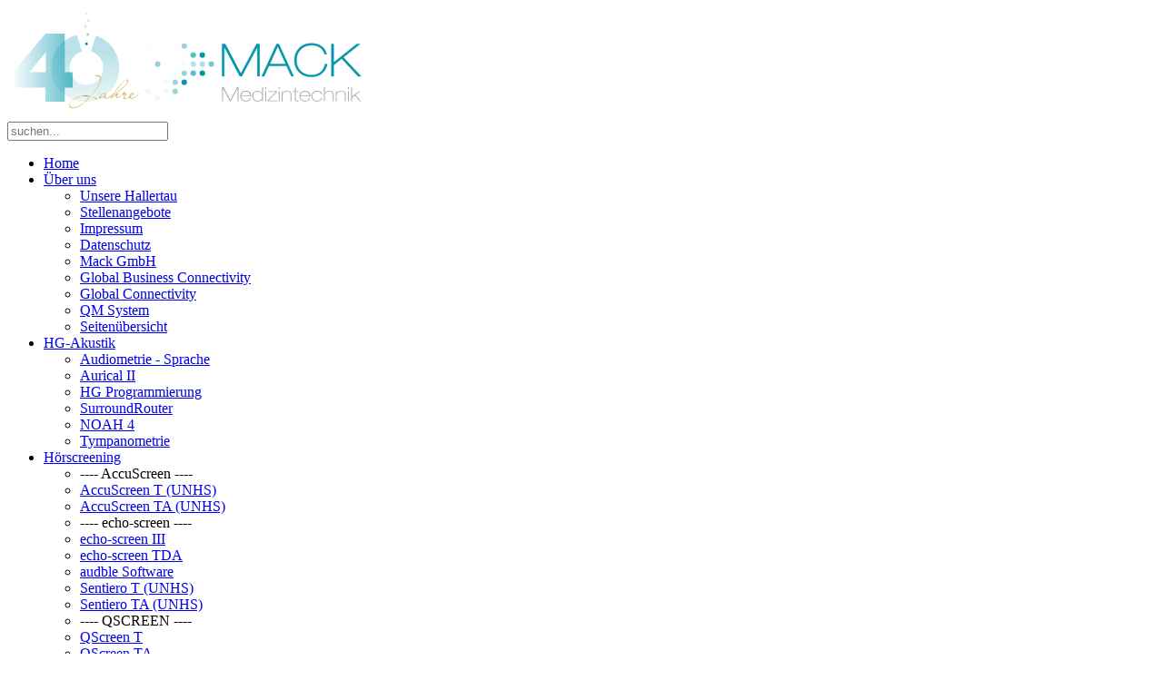

--- FILE ---
content_type: text/html; charset=utf-8
request_url: https://mack-team.de/index.php/hno-heilkunde/oae/sentiero
body_size: 12179
content:
<!DOCTYPE HTML>
<html lang="de-de" dir="ltr"  data-config='{"twitter":0,"plusone":0,"facebook":0,"style":"blue"}'>

<head>
<meta charset="utf-8">
<meta http-equiv="X-UA-Compatible" content="IE=edge">
<meta name="viewport" content="width=device-width, initial-scale=1">
<base href="https://mack-team.de/index.php/hno-heilkunde/oae/sentiero" />
	<meta name="keywords" content="Mack Medizintechnik, Medizintechnik, Neugeborenen Hörscreening, HNO, NHS, Hörgeräteakustik, Akustik, echo-screen, Audiometer, Audiometrie, ABR, AABR, OAE, Otoakustische Emissionen, HNO Heilkunde, Vestibulometrie, Tympanometrie, Hirnstammaudiometrie, Pädaudiologie, Kinderaudiometrie, Videootoskopie, Kalorik, Gleichgewichtstraining, Bertec, Otometrics, IAC, Hörprüfkabinen, Kopfimpulstest, Posturographie, Sturzprophylaxe, " />
	<meta name="author" content="Norbert Höschel" />
	<meta name="description" content="Mack Medizintechnik GmbH - Ihr Partner für audiologische Akustik; Neurootologie, Posturographie &amp; Neugeborenen Hörscreening." />
	<meta name="generator" content="Joomla! - Open Source Content Management" />
	<title>Sentiero</title>
	<link href="https://mack-team.de/index.php/component/search/?Itemid=107&amp;format=opensearch" rel="search" title="Suchen Mack GmbH :: Audiologische Akustik - Neurootologie - Posturographie - Neugeborenen Hörscreening" type="application/opensearchdescription+xml" />
	<link href="/templates/yoo_avenue/favicon.ico" rel="shortcut icon" type="image/vnd.microsoft.icon" />
	<link href="/media/com_favicon/icons/2/favicon.ico" rel="shortcut icon" type="image/vnd.microsoft.icon" />
	<link href="/media/tabs/css/style.min.css" rel="stylesheet" type="text/css" />
	<link href="/media/tooltips/css/style.min.css" rel="stylesheet" type="text/css" />
	<link href="/media/plg_system_jcemediabox/css/jcemediabox.min.css?7c18c737af0919db884d585b5f82e461" rel="stylesheet" type="text/css" />
	<link href="/cache/widgetkit/widgetkit-81b91150.css" rel="stylesheet" type="text/css" />
	<link href="https://mack-team.de/templates/yoo_avenue/css/print.css" rel="stylesheet" type="text/css" media="print" />
	<style type="text/css">
.nn_tooltips.popover {max-width: 400px;z-index: 10000;}
</style>
	<script src="/media/jui/js/jquery.min.js?35cae7606d9268874fe22930b7dc3ea4" type="text/javascript"></script>
	<script src="/media/jui/js/jquery-noconflict.js?35cae7606d9268874fe22930b7dc3ea4" type="text/javascript"></script>
	<script src="/media/jui/js/jquery-migrate.min.js?35cae7606d9268874fe22930b7dc3ea4" type="text/javascript"></script>
	<script src="/media/jui/js/bootstrap.min.js?35cae7606d9268874fe22930b7dc3ea4" type="text/javascript"></script>
	<script src="/media/tabs/js/script.min.js" type="text/javascript"></script>
	<script src="/media/tooltips/js/script.min.js" type="text/javascript"></script>
	<script src="/media/plg_system_jcemediabox/js/jcemediabox.min.js?7c18c737af0919db884d585b5f82e461" type="text/javascript"></script>
	<script src="/cache/widgetkit/widgetkit-ed3861eb.js" type="text/javascript"></script>
	<script type="text/javascript">
var nn_tabs_mode = 'click'; var nn_tabs_use_cookies = 0; var nn_tabs_set_cookies = 0; var nn_tabs_cookie_name = 'nn_tabs_ab5f78cff3cd001a0f857f31423d86c3'; var nn_tabs_scroll = 0; var nn_tabs_urlscroll = 1; var nn_tabs_use_hash = 1;
var tooltips_timeout = 3000; var tooltips_delay_hide = 250; var tooltips_use_auto_positioning = 1; var tooltips_fallback_position = 'bottom';
jQuery(document).ready(function(){WfMediabox.init({"base":"\/","theme":"standard","width":"","height":"","lightbox":0,"shadowbox":0,"icons":1,"overlay":1,"overlay_opacity":0.8,"overlay_color":"#000000","transition_speed":500,"close":2,"scrolling":"fixed","labels":{"close":"Close","next":"Next","previous":"Previous","cancel":"Cancel","numbers":"{{numbers}}","numbers_count":"{{current}} of {{total}}","download":"Download"},"swipe":true});});
	</script>

<link rel="apple-touch-icon-precomposed" href="/templates/yoo_avenue/apple_touch_icon.png">
<link rel="stylesheet" href="/templates/yoo_avenue/styles/blue/css/bootstrap.css">
<link rel="stylesheet" href="/templates/yoo_avenue/styles/blue/css/theme.css">
<link rel="stylesheet" href="/templates/yoo_avenue/css/custom.css">
<script src="/templates/yoo_avenue/warp/vendor/uikit/js/uikit.js"></script>
<script src="/templates/yoo_avenue/warp/vendor/uikit/js/components/autocomplete.js"></script>
<script src="/templates/yoo_avenue/warp/vendor/uikit/js/components/search.js"></script>
<script src="/templates/yoo_avenue/warp/js/social.js"></script>
<script src="/templates/yoo_avenue/js/theme.js"></script>
</head>

<body class="tm-sidebar-a-right tm-sidebars-1 tm-isblog">

	<div class="tm-page-bg">

		<div class="uk-container uk-container-center">

			<div class="tm-container">

								<div class="tm-headerbar uk-clearfix uk-hidden-small">

										<a class="tm-logo" href="https://mack-team.de">
	<img src="/images/logo_40.svg" alt="40 Jahre Mack Medizintechnik" width="400" height="auto" /></a>
					
										<div class="tm-search uk-float-right">
						
<form id="search-40" class="uk-search" action="/index.php/hno-heilkunde/oae/sentiero" method="post" role="search" data-uk-search="{'source': '/index.php/component/search/?tmpl=raw&amp;type=json&amp;ordering=&amp;searchphrase=all', 'param': 'searchword', 'msgResultsHeader': 'Suchergebnis', 'msgMoreResults': 'Weitere Ergebnisse', 'msgNoResults': 'Nichts gefunden', flipDropdown: 1}">
	<input class="uk-search-field" type="search" name="searchword" placeholder="suchen...">
	<input type="hidden" name="task"   value="search">
	<input type="hidden" name="option" value="com_search">
	<input type="hidden" name="Itemid" value="107">
</form>					</div>
					
					
				</div>
				
								<div class="tm-top-block tm-grid-block">

										<nav class="tm-navbar uk-navbar">

												<ul class="uk-navbar-nav uk-hidden-small">
<li data-uk-dropdown="{}"><a href="/index.php">Home</a></li><li class="uk-parent" data-uk-dropdown="{}"><a href="#">Über uns</a>
<div class="uk-dropdown uk-dropdown-navbar uk-dropdown-width-1"><div class="uk-grid uk-dropdown-grid"><div class="uk-width-1-1"><ul class="uk-nav uk-nav-navbar"><li><a href="/index.php/mack-gmbh-ueberuns/mack-gmbh-hopfenland">Unsere Hallertau</a></li><li><a href="/index.php/mack-gmbh-ueberuns/mack-gmbh-stellenangebote">Stellenangebote</a></li><li><a href="/index.php/mack-gmbh-ueberuns/mack-gmbh-impressum">Impressum</a></li><li><a href="/index.php/mack-gmbh-ueberuns/mack-gmbh-datenschutz">Datenschutz</a></li><li><a href="/index.php/mack-gmbh-ueberuns/mack-gmbh">Mack GmbH </a></li><li><a href="/index.php/mack-gmbh-ueberuns/global-business-connectivity">Global Business Connectivity</a></li><li><a href="/index.php/mack-gmbh-ueberuns/global-connectivity">Global Connectivity</a></li><li><a href="/index.php/mack-gmbh-ueberuns/qm-system">QM System</a></li><li><a href="/index.php/sitemap">Seitenübersicht</a></li></ul></div></div></div></li><li class="uk-parent" data-uk-dropdown="{}"><a href="#">HG-Akustik</a>
<div class="uk-dropdown uk-dropdown-navbar uk-dropdown-width-1"><div class="uk-grid uk-dropdown-grid"><div class="uk-width-1-1"><ul class="uk-nav uk-nav-navbar"><li><a href="/index.php/hg-akustik/sprachtests">Audiometrie - Sprache</a></li><li><a href="/index.php/hg-akustik/aurical-ii">Aurical II</a></li><li><a href="/index.php/hg-akustik/hg-programmierung">HG Programmierung</a></li><li><a href="/index.php/hg-akustik/surroundtechnik">SurroundRouter</a></li><li><a href="/index.php/hg-akustik/noah-4">NOAH 4</a></li><li><a href="/index.php/hg-akustik/tympanometrie-hg">Tympanometrie</a></li></ul></div></div></div></li><li class="uk-parent" data-uk-dropdown="{}"><a href="/index.php/neugeborenen-hoerscreening">Hörscreening</a><div class="uk-dropdown uk-dropdown-navbar uk-dropdown-width-1"><div class="uk-grid uk-dropdown-grid"><div class="uk-width-1-1"><ul class="uk-nav uk-nav-navbar"><li class="uk-nav-header">---- AccuScreen ----
</li><li><a href="/index.php/neugeborenen-hoerscreening/accuscreen-t">AccuScreen T (UNHS)</a></li><li><a href="/index.php/neugeborenen-hoerscreening/accuscreen">AccuScreen TA (UNHS)</a></li><li class="uk-nav-header">---- echo-screen ---- 
</li><li><a href="/index.php/neugeborenen-hoerscreening/echo-screen-iii">echo-screen III</a></li><li><a href="/index.php/neugeborenen-hoerscreening/echo-screen-tda">echo-screen TDA</a></li><li><a href="/index.php/neugeborenen-hoerscreening/audble-software">audble Software</a></li><li><a href="/index.php/neugeborenen-hoerscreening/sentiero-t-unhs">Sentiero T (UNHS)</a></li><li><a href="/index.php/neugeborenen-hoerscreening/sentiero-ta-unhs">Sentiero TA (UNHS)</a></li><li class="uk-nav-header">---- QSCREEN ----
</li><li><a href="/index.php/neugeborenen-hoerscreening/qscreen-t">QScreen T</a></li><li><a href="/index.php/neugeborenen-hoerscreening/qscreen">QScreen TA</a></li><li><a href="/index.php/neugeborenen-hoerscreening/qlink-software">QLink Software</a></li></ul></div></div></div></li><li class="uk-parent uk-active" data-uk-dropdown="{}"><a href="#">HNO-Heilkunde</a>
<div class="uk-dropdown uk-dropdown-navbar uk-dropdown-width-1"><div class="uk-grid uk-dropdown-grid"><div class="uk-width-1-1"><ul class="uk-nav uk-nav-navbar"><li class="uk-nav-header">--- Audiometrie --- 
</li><li><a href="/index.php/hno-heilkunde/screening-audiometrie">Screening - Audiometrie</a></li><li><a href="/index.php/hno-heilkunde/audiometriemain">Audiometrie</a></li><li><a href="/index.php/hno-heilkunde/sprachtests">Audiometrie - Sprache</a></li><li><a href="/index.php/hno-heilkunde/software">Avantgarde - Software</a></li><li><a href="/index.php/hno-heilkunde/hirnstammaudiometrie">Hirnstammaudiometrie</a></li><li><a href="/index.php/hno-heilkunde/hoerpruefkabinen">Hörprüfkabinen</a></li><li><a href="/index.php/hno-heilkunde/mikroskopie">Mikroskopie</a></li><li class="uk-active"><a href="/index.php/hno-heilkunde/oae">Otoakustische-Emissionen</a></li><li><a href="/index.php/hno-heilkunde/promontorialtest">Promontorialtest</a></li><li><a href="/index.php/hno-heilkunde/rhinomanometrie">Rhinomanometrie</a></li><li class="uk-nav-header">--- Tympanometrie ---
</li><li><a href="/index.php/hno-heilkunde/sentiero-desktop-tympanometer">Sentiero Tympanometer</a></li><li><a href="/index.php/hno-heilkunde/gsi-39-stand-alone-tymp">GSI 39 - Tympanometer</a></li><li><a href="/index.php/hno-heilkunde/nanotymp">nanotymp</a></li><li><a href="/index.php/hno-heilkunde/medwave">medwave</a></li><li><a href="/index.php/hno-heilkunde/vestibulometrie">Vestibulometrie</a></li><li><a href="/index.php/hno-heilkunde/kalorik">Kalorik</a></li></ul></div></div></div></li><li class="uk-parent" data-uk-dropdown="{}"><a href="#">Posturographie</a>
<div class="uk-dropdown uk-dropdown-navbar uk-dropdown-width-1"><div class="uk-grid uk-dropdown-grid"><div class="uk-width-1-1"><ul class="uk-nav uk-nav-navbar"><li><a href="/index.php/balance/bertec-posturographie-produkt-modulmatrix">Bertec - Posturographie Produkt- &amp; Modulmatrix</a></li><li class="uk-nav-header">----- Bertec Systeme ----
</li><li><a href="/index.php/balance/dynamische-posturographie">Dynamische Posturographie</a></li><li><a href="/index.php/balance/statische-posturographie">Statische Posturographie</a></li><li><a href="/index.php/balance/posturographie-basis-mobil">Posturographie Basis (mobil)</a></li><li><a href="/index.php/balance/posturographie-basis-stationaer">Posturographie Basis (stationär)</a></li><li><a href="/index.php/balance/posturographie-funktional-mobil">Posturographie Funktional (mobil)</a></li><li><a href="/index.php/balance/posturographie-funktional-stationaer">Posturographie Funktional (stationär)</a></li><li class="uk-nav-header">--- Erweiterungen --- 
</li><li><a href="/index.php/balance/cobalt-erweiterung">COBALT - Erweiterung</a></li><li><a href="/index.php/balance/hs-sot-erweiterung">HS-SOT - Erweiterung</a></li><li><a href="/index.php/balance/perturbation-erweiterung">Pertrubation - Erweiterung</a></li><li class="uk-nav-header">--- Neurocom Systeme ---
</li><li><a href="/index.php/balance/neurocom-systeme">Neurocom Systeme</a></li></ul></div></div></div></li><li class="uk-parent" data-uk-dropdown="{}"><a href="#">Service &amp; Zubehör</a>
<div class="uk-dropdown uk-dropdown-navbar uk-dropdown-width-1"><div class="uk-grid uk-dropdown-grid"><div class="uk-width-1-1"><ul class="uk-nav uk-nav-navbar"><li><a href="https://publish.flyeralarm.digital/mack-produktkatalog-2025-rev14-stand-juni25/" target="_blank" rel="noopener noreferrer">Produktkatalog online</a></li><li><a href="https://www.mack-team.de/images/flippingbook/Produktkatalog/2025/Mack_Produktkatalog_2025_Rev14_Stand_Juni25.pdf" target="_blank" rel="noopener noreferrer">Produktkatalog PDF Download</a></li><li><a href="/index.php/service-zubehoer/eventkalender">Eventkalender</a></li><li><a href="/index.php/service-zubehoer/faq-bereich">FAQ Bereich</a></li><li><a href="/index.php/service-zubehoer/fernwartung">Fernwartung</a></li><li><a href="/index.php/service-zubehoer/download-supportbereich">Downloadbereich</a></li><li><a href="/index.php/service-zubehoer/pc-technik">PC Technik</a></li><li><a href="/index.php/service-zubehoer/batterieentsorgung">Batterieentsorgung </a></li><li><a href="/index.php/service-zubehoer/verpackung-versand">Verpackung &amp; Versand</a></li><li><a href="/index.php/service-zubehoer/gebraucht-vorfuehrsysteme">Gebraucht- &amp; Vorführsysteme</a></li></ul></div></div></div></li></ul>						
												<a href="#offcanvas" class="uk-navbar-toggle uk-visible-small" data-uk-offcanvas></a>
						
												<div class="uk-navbar-content uk-navbar-center uk-visible-small"><a class="tm-logo-small" href="https://mack-team.de">
	<img src="/images/yootheme/demo/default/logo.svg" width="250" height="52" alt="Mack Medizintechnik" class="uk-responsive-height" /></a></div>
						
					</nav>
					
										<div class="tm-toolbar uk-clearfix uk-hidden-small">

												<div class="uk-float-left"><div class="uk-panel"><ul class="uk-breadcrumb"><li><a href="/index.php">Home</a></li><li><span>HNO-Heilkunde</span></li><li><a href="/index.php/hno-heilkunde/oae">Otoakustische-Emissionen</a></li><li class="uk-active"><span>Sentiero</span></li></ul></div></div>
						
						
					</div>
					
				</div>
				
				
				
								<div class="tm-middle uk-grid" data-uk-grid-match>

										<div class="tm-main uk-width-medium-2-3">

						
												<main class="tm-content">

							
							
<article class="uk-article tm-article" >

	
	<div class="tm-article-content ">

		
		
		
		
		
		
		<div>
			
<!-- START: Articles Anywhere --><p><strong><img style="float: right;" src="/images/sentiero_vero.jpg" alt="Senti &amp; Sentiero " width="1043" height="823" />Die Systeme Senti - Sentiero überzeugen durch einfache Handhabung und schnellen Wechsel zwischen objektiven und subjektiven Testmethoden. Über das Touch-Display wählen Sie die gewünschte Testmethode aus, steuern den Testablauf und visualisieren die Testergebnisse.</strong></p>
<center>
<h1>Produkt- und Modulmatrix</h1>
</center>
<table class="uk-table uk-table-hover" style="border: 1px solid #f9f6f6; background-color: #ffffff;" frame="border">
<tbody>
<tr style="height: 8px; text-align: left;">
<td style="background-color: #ffffff; text-align: left;" valign="baseline">
<p style="text-align: justify;"><span style="color: #0095ab;">"X" Inklusive"O" Optional " —" nicht möglich</span></p>
</td>
<td style="background-color: #ffffff; text-align: center;" valign="middle"><span class="nn_tooltips-link right hover isimg" data-toggle="popover" data-html="true" data-template="&lt;div class=&quot;popover nn_tooltips right notitle isimg&quot;&gt;&lt;div class=&quot;arrow&quot;&gt;&lt;/div&gt;&lt;div class=&quot;popover-inner&quot;&gt;&lt;h3 class=&quot;popover-title&quot;&gt;&lt;/h3&gt;&lt;div class=&quot;popover-content&quot;&gt;&lt;p&gt;&lt;/p&gt;&lt;/div&gt;&lt;/div&gt;&lt;/div&gt;" data-placement="right" data-content="&lt;img src=&quot;https://mack-team.de/images/path/produktmatrix/sentidesktopaudiometerlarge.jpg&quot; alt=&quot;Senti Desktop-Audiometer&quot; width=&quot;400&quot; /&gt;&amp;nbsp;&amp;nbsp;
&lt;p&gt;" title=""><img src="/images/path/produktmatrix/sentierodesktopaudiometer.jpg" alt="sentierodesktopaudiometer" title="Senti Desktop-Audiometer" width="85" height="59" /></span><span style="display:none;"><img src="https://mack-team.de/images/path/produktmatrix/sentidesktopaudiometerlarge.jpg" alt="Senti Desktop-Audiometer" width="400" />&nbsp;&nbsp;
<p></span></p>
</td>
<td style="background-color: #ffffff; text-align: center;" valign="middle"><span class="nn_tooltips-link right hover isimg" data-toggle="popover" data-html="true" data-template="&lt;div class=&quot;popover nn_tooltips right notitle isimg&quot;&gt;&lt;div class=&quot;arrow&quot;&gt;&lt;/div&gt;&lt;div class=&quot;popover-inner&quot;&gt;&lt;h3 class=&quot;popover-title&quot;&gt;&lt;/h3&gt;&lt;div class=&quot;popover-content&quot;&gt;&lt;p&gt;&lt;/p&gt;&lt;/div&gt;&lt;/div&gt;&lt;/div&gt;" data-placement="right" data-content="&lt;img src=&quot;https://mack-team.de/images/path/produktmatrix/sentidesktoptympanometerlarge.jpg&quot; alt=&quot;Senti Desktop-Tympanometer&quot; width=&quot;400&quot; /&gt;&amp;nbsp;&amp;nbsp;
&lt;p&gt;" title=""><img src="/images/path/produktmatrix/sentierodesktoptympanometer.jpg" alt="sentierodesktoptympanometer" title="Sentiero Desktop-Tympanometer" width="85" height="85" /></span><span style="display:none;"><img src="https://mack-team.de/images/path/produktmatrix/sentidesktoptympanometerlarge.jpg" alt="Senti Desktop-Tympanometer" width="400" />&nbsp;&nbsp;
<p></span></p>
</td>
<td style="background-color: #ffffff; text-align: center;" valign="middle"><span class="nn_tooltips-link right hover isimg" data-toggle="popover" data-html="true" data-template="&lt;div class=&quot;popover nn_tooltips right notitle isimg&quot;&gt;&lt;div class=&quot;arrow&quot;&gt;&lt;/div&gt;&lt;div class=&quot;popover-inner&quot;&gt;&lt;h3 class=&quot;popover-title&quot;&gt;&lt;/h3&gt;&lt;div class=&quot;popover-content&quot;&gt;&lt;p&gt;&lt;/p&gt;&lt;/div&gt;&lt;/div&gt;&lt;/div&gt;" data-placement="right" data-content="&lt;img src=&quot;https://mack-team.de/images/path/produktmatrix/sentieroadvance300.jpg&quot; alt=&quot;TEOAE&quot; width=&quot;200&quot; /&gt;&amp;nbsp;&amp;nbsp;
&lt;p&gt;" title=""><img src="/images/path/produktmatrix/sentieroadvance.jpg" alt="Sentiero Advance" title="Sentiero Advanced" width="70" height="148" /></span><span style="display:none;"><img src="https://mack-team.de/images/path/produktmatrix/sentieroadvance300.jpg" alt="TEOAE" width="200" />&nbsp;&nbsp;
<p></span></p>
</td>
<td style="background-color: #ffffff; text-align: center;" valign="middle"><span class="nn_tooltips-link right hover isimg" data-toggle="popover" data-html="true" data-template="&lt;div class=&quot;popover nn_tooltips right notitle isimg&quot;&gt;&lt;div class=&quot;arrow&quot;&gt;&lt;/div&gt;&lt;div class=&quot;popover-inner&quot;&gt;&lt;h3 class=&quot;popover-title&quot;&gt;&lt;/h3&gt;&lt;div class=&quot;popover-content&quot;&gt;&lt;p&gt;&lt;/p&gt;&lt;/div&gt;&lt;/div&gt;&lt;/div&gt;" data-placement="right" data-content="&lt;img src=&quot;https://mack-team.de/images/path/produktmatrix/sentieroadvanceaddontymp.jpg&quot; alt=&quot;Sentiero Advacne Add-On-Tympanometer&quot; width=&quot;300&quot; /&gt;&amp;nbsp;&amp;nbsp;
&lt;p&gt;" title=""><img src="/images/path/produktmatrix/sentieroaddontymp.jpg" alt="Sentiero Add-On Tympanometer" title="Sentiero Add-On-Tympanometer" width="60" height="118" /></span><span style="display:none;"><img src="https://mack-team.de/images/path/produktmatrix/sentieroadvanceaddontymp.jpg" alt="Sentiero Advacne Add-On-Tympanometer" width="300" />&nbsp;&nbsp;
<p></span></p>
</td>
<td style="background-color: #ffffff; text-align: center;" valign="middle">
<h5><a href="/index.php/hno-heilkunde/nanotymp" target="_self"><span style="color: #ffffff;"><img src="/images/path/produktmatrix/nanotymp.png" alt="nanotymp" title="nanoTymp" width="75" height="77" /></span></a></h5>
</td>
</tr>
<tr>
<td style="background-color: #0095ab; text-align: center;" colspan="6" valign="middle"><strong><span style="color: #ffffff;">HIRNSTAMMAUDIOMETRIE</span></strong></td>
</tr>
<tr style="text-align: left;">
<td style="border: 1px solid #f2eeee;" valign="middle"><a href="/index.php/hno-heilkunde/oae/sentiero/45-sentiero-erweiterungsmodule-aep">ABR (Klick &amp; Breitband-Chirp) &amp; AABR</a></td>
<td style="border: 1px solid #efebeb;" valign="middle" align="center"><span style="color: #0095ab;">-</span></td>
<td style="border: 1px solid #efebeb;" valign="middle" align="center"><span style="color: #0095ab;">-</span></td>
<td style="border: 1px solid #efebeb;" valign="middle" align="center"><span style="color: #0095ab;">O</span></td>
<td style="border: 1px solid #efebeb;" valign="middle" align="center"><span style="color: #0095ab;">-</span></td>
<td style="border: 1px solid #efebeb;" valign="middle" align="center"><span style="color: #0095ab;">-</span></td>
</tr>
<tr style="text-align: left;">
<td style="border: 1px solid #f2eeee;" valign="middle"><a href="/index.php/hno-heilkunde/oae/sentiero/45-sentiero-erweiterungsmodule-aep">Freq. ABR (Low-Middle-High-Chirp) &amp; Toneburst</a></td>
<td style="border: 1px solid #efebeb;" valign="middle" align="center"><span style="color: #0095ab;">-</span></td>
<td style="border: 1px solid #efebeb;" valign="middle" align="center"><span style="color: #0095ab;">-</span></td>
<td style="border: 1px solid #efebeb;" valign="middle" align="center"><span style="color: #0095ab;">O</span></td>
<td style="border: 1px solid #efebeb;" valign="middle" align="center"><span style="color: #0095ab;">-</span></td>
<td style="border: 1px solid #efebeb;" valign="middle" align="center"><span style="color: #0095ab;">-</span></td>
</tr>
<tr style="text-align: left;">
<td style="border: 1px solid #f2eeee;" valign="middle"><a href="/index.php/hno-heilkunde/oae/sentiero/45-sentiero-erweiterungsmodule-aep/201-assr-erweiterungsmodul" target="_self">ASSR</a></td>
<td style="border: 1px solid #efebeb;" valign="middle" align="center"><span style="color: #0095ab;">-</span></td>
<td style="border: 1px solid #efebeb;" valign="middle" align="center"><span style="color: #0095ab;">-</span></td>
<td style="border: 1px solid #efebeb;" valign="middle" align="center"><span style="color: #0095ab;">O</span></td>
<td style="border: 1px solid #efebeb;" valign="middle" align="center"><span style="color: #0095ab;">-</span></td>
<td style="border: 1px solid #efebeb;" valign="middle" align="center"><span style="color: #0095ab;">-</span></td>
</tr>
<tr style="text-align: left;">
<td style="border: 1px solid #f2eeee;" valign="middle"><a href="/index.php/hno-heilkunde/oae/sentiero/45-sentiero-erweiterungsmodule-aep/233-eabr-erweiterungsmodul">eABR</a></td>
<td style="border: 1px solid #efebeb;" valign="middle" align="center"><span style="color: #0095ab;">-</span></td>
<td style="border: 1px solid #efebeb;" valign="middle" align="center"><span style="color: #0095ab;">-</span></td>
<td style="border: 1px solid #efebeb;" valign="middle" align="center"><span style="color: #0095ab;">O</span></td>
<td style="border: 1px solid #efebeb;" valign="middle" align="center"><span style="color: #0095ab;">-</span></td>
<td style="border: 1px solid #efebeb;" valign="middle" align="center"><span style="color: #0095ab;">-</span></td>
</tr>
<tr style="text-align: left;">
<td style="border: 1px solid #f2eeee;" valign="middle"><a href="/index.php/hno-heilkunde/oae/sentiero/2-uncategorised/230-ecochg">ECochG</a></td>
<td style="border: 1px solid #efebeb;" valign="middle" align="center"><span style="color: #0095ab;">-</span></td>
<td style="border: 1px solid #efebeb;" valign="middle" align="center"><span style="color: #0095ab;">-</span></td>
<td style="border: 1px solid #efebeb;" valign="middle" align="center"><span style="color: #0095ab;">O</span></td>
<td style="border: 1px solid #efebeb;" valign="middle" align="center"><span style="color: #0095ab;">-</span></td>
<td style="border: 1px solid #efebeb;" valign="middle" align="center"><span style="color: #0095ab;">-</span></td>
</tr>
<tr>
<td style="background-color: #0095ab; text-align: center;" colspan="6" valign="middle"><strong><span style="color: #ffffff;">OTOAKUSTISCHE EMISSIONEN</span></strong></td>
</tr>
<tr style="text-align: left;">
<td style="border: 1px solid #f2eeee;" valign="middle"><span class="nn_tooltips-link right hover" data-toggle="popover" data-html="true" data-template="&lt;div class=&quot;popover nn_tooltips right notitle isimg&quot;&gt;&lt;div class=&quot;arrow&quot;&gt;&lt;/div&gt;&lt;div class=&quot;popover-inner&quot;&gt;&lt;h3 class=&quot;popover-title&quot;&gt;&lt;/h3&gt;&lt;div class=&quot;popover-content&quot;&gt;&lt;p&gt;&lt;/p&gt;&lt;/div&gt;&lt;/div&gt;&lt;/div&gt;" data-placement="right" data-content="&lt;img src=&quot;https://mack-team.de/images/widgetkit/teoae/teoaequickvsdiag.jpg&quot; alt=&quot;TEOAE&quot; width=&quot;262&quot; height=&quot;350&quot; /&gt;&amp;nbsp;&amp;nbsp;
&lt;p&gt;" title=""><a href="/index.php/hno-heilkunde/oae/sentiero/44-sentiero-erweiterungsmodule-oae/107-teoa-erweiterungsmodul">TEOAE (Screening &amp; Diagnostik)</a><img src="/images/lupe.png" width="18" height="18" /></span><span style="display:none;"><img src="https://mack-team.de/images/widgetkit/teoae/teoaequickvsdiag.jpg" alt="TEOAE" width="262" height="350" />&nbsp;&nbsp;
<p></span></p>
</td>
<td style="border: 1px solid #efebeb;" valign="middle" align="center"><span style="color: #0095ab;"><span style="color: #0095ab;">-</span></span></td>
<td style="border: 1px solid #efebeb;" valign="middle" align="center"><span style="color: #0095ab;">O</span></td>
<td style="border: 1px solid #efebeb;" valign="middle" align="center"><span style="color: #0095ab;">O</span></td>
<td style="border: 1px solid #efebeb;" valign="middle" align="center"><span style="color: #0095ab;">-</span></td>
<td style="border: 1px solid #efebeb;" valign="middle" align="center"><span style="color: #0095ab;">-</span></td>
</tr>
<tr style="text-align: left;">
<td style="border: 1px solid #f2eeee;" valign="middle"><span class="nn_tooltips-link right hover" data-toggle="popover" data-html="true" data-template="&lt;div class=&quot;popover nn_tooltips right notitle isimg&quot;&gt;&lt;div class=&quot;arrow&quot;&gt;&lt;/div&gt;&lt;div class=&quot;popover-inner&quot;&gt;&lt;h3 class=&quot;popover-title&quot;&gt;&lt;/h3&gt;&lt;div class=&quot;popover-content&quot;&gt;&lt;p&gt;&lt;/p&gt;&lt;/div&gt;&lt;/div&gt;&lt;/div&gt;" data-placement="right" data-content="&lt;img src=&quot;https://mack-team.de/images/widgetkit/dpoae/dpoaesnrvsdpoaegramm.jpg&quot; alt=&quot;TEOAE&quot; width=&quot;262&quot; height=&quot;350&quot; /&gt;&amp;nbsp;&amp;nbsp;
&lt;p&gt;" title=""><a href="/index.php/hno-heilkunde/oae/sentiero/44-sentiero-erweiterungsmodule-oae/108-dpoae-erweiterungsmodul">DPOAE (Screening &amp; Diagnostik) Inkl. FM-DPOAE, Multifrequenz DPOAE und DP-HiRes</a><img src="/images/lupe.png" width="18" height="18" /></span><span style="display:none;"><img src="https://mack-team.de/images/widgetkit/dpoae/dpoaesnrvsdpoaegramm.jpg" alt="TEOAE" width="262" height="350" />&nbsp;&nbsp;
<p></span></p>
</td>
<td style="border: 1px solid #efebeb;" valign="middle" align="center"><span style="color: #0095ab;"><span style="color: #0095ab;">-</span></span></td>
<td style="border: 1px solid #efebeb;" valign="middle" align="center"><span style="color: #0095ab;">O</span></td>
<td style="border: 1px solid #efebeb;" valign="middle" align="center"><span style="color: #0095ab;">O</span></td>
<td style="border: 1px solid #efebeb;" valign="middle" align="center"><span style="color: #0095ab;">-</span></td>
<td style="border: 1px solid #efebeb;" valign="middle" align="center"><span style="color: #0095ab;">-</span></td>
</tr>
<tr style="text-align: left;">
<td style="border: 1px solid #f2eeee;" valign="middle"><span class="nn_tooltips-link right hover" data-toggle="popover" data-html="true" data-template="&lt;div class=&quot;popover nn_tooltips right notitle isimg&quot;&gt;&lt;div class=&quot;arrow&quot;&gt;&lt;/div&gt;&lt;div class=&quot;popover-inner&quot;&gt;&lt;h3 class=&quot;popover-title&quot;&gt;&lt;/h3&gt;&lt;div class=&quot;popover-content&quot;&gt;&lt;p&gt;&lt;/p&gt;&lt;/div&gt;&lt;/div&gt;&lt;/div&gt;" data-placement="right" data-content="&lt;img src=&quot;https://mack-team.de/images/widgetkit/dpoae_io/dpoae_iovsdpgramm.jpg&quot; alt=&quot;dpoae iovsdpgramm&quot; width=&quot;262&quot; height=&quot;175&quot; /&gt;&amp;nbsp;&amp;nbsp;
&lt;p&gt;" title=""><a href="/index.php/hno-heilkunde/oae/sentiero/44-sentiero-erweiterungsmodule-oae/109-dpoae-io-erweiterungsmodul">DPOAE - Hörschwellenschätzung</a><img src="/images/lupe.png" width="18" height="18" /></span><span style="display:none;"><img src="https://mack-team.de/images/widgetkit/dpoae_io/dpoae_iovsdpgramm.jpg" alt="dpoae iovsdpgramm" width="262" height="175" />&nbsp;&nbsp;
<p></span></p>
</td>
<td style="border: 1px solid #efebeb;" valign="middle" align="center"><span style="color: #0095ab;"><span style="color: #0095ab;">-</span></span></td>
<td style="border: 1px solid #efebeb;" valign="middle" align="center"><span style="color: #0095ab;">O</span></td>
<td style="border: 1px solid #efebeb;" valign="middle" align="center"><span style="color: #0095ab;">O</span></td>
<td style="border: 1px solid #efebeb;" valign="middle" align="center"><span style="color: #0095ab;">-</span></td>
<td style="border: 1px solid #efebeb;" valign="middle" align="center"><span style="color: #0095ab;">-</span></td>
</tr>
<tr style="text-align: left;">
<td style="border: 1px solid #f2eeee;" valign="middle">OAE Binaural</td>
<td style="border: 1px solid #efebeb;" valign="middle" align="center"><span style="color: #0095ab;"><span style="color: #0095ab;">-</span></span></td>
<td style="border: 1px solid #efebeb;" valign="middle" align="center"><span style="color: #0095ab;">O</span></td>
<td style="border: 1px solid #efebeb;" valign="middle" align="center"><span style="color: #0095ab;">O</span></td>
<td style="border: 1px solid #efebeb;" valign="middle" align="center"><span style="color: #0095ab;">-</span></td>
<td style="border: 1px solid #efebeb;" valign="middle" align="center"><span style="color: #0095ab;">-</span></td>
</tr>
<tr>
<td style="background-color: #0095ab; text-align: center;" colspan="6" valign="middle"><strong><span style="color: #ffffff;">AUDIOMETRIE</span></strong></td>
</tr>
<tr style="text-align: left;">
<td style="border: 1px solid #f2eeee;" valign="middle"><span class="nn_tooltips-link right hover" data-toggle="popover" data-html="true" data-template="&lt;div class=&quot;popover nn_tooltips right notitle isimg&quot;&gt;&lt;div class=&quot;arrow&quot;&gt;&lt;/div&gt;&lt;div class=&quot;popover-inner&quot;&gt;&lt;h3 class=&quot;popover-title&quot;&gt;&lt;/h3&gt;&lt;div class=&quot;popover-content&quot;&gt;&lt;p&gt;&lt;/p&gt;&lt;/div&gt;&lt;/div&gt;&lt;/div&gt;" data-placement="right" data-content="&lt;img src=&quot;https://mack-team.de/images/widgetkit/audio/audioscreenvsdiga.jpg&quot; alt=&quot;Tonaudiometrie&quot; width=&quot;262&quot; height=&quot;175&quot; /&gt;&amp;nbsp;&amp;nbsp;
&lt;p&gt;" title=""><a href="/index.php/hno-heilkunde/oae/sentiero/46-sentiero-erweiterungsmodule-audio/127-audio-erweiterungsmodul">Tonaudiometrie (Klasse 4)</a><img src="/images/lupe.png" width="18" height="18" /></span><span style="display:none;"><img src="https://mack-team.de/images/widgetkit/audio/audioscreenvsdiga.jpg" alt="Tonaudiometrie" width="262" height="175" />&nbsp;&nbsp;
<p></span></p>
</td>
<td style="border: 1px solid #efebeb;" valign="middle" align="center"><span style="color: #0095ab;">O</span></td>
<td style="border: 1px solid #efebeb;" valign="middle" align="center"><span style="color: #0095ab;">O</span></td>
<td style="border: 1px solid #efebeb;" valign="middle" align="center"><span style="color: #0095ab;">O</span></td>
<td style="border: 1px solid #efebeb;" valign="middle" align="center"><span style="color: #0095ab;">-</span></td>
<td style="border: 1px solid #efebeb;" valign="middle" align="center"><span style="color: #0095ab;">-</span></td>
</tr>
<tr style="text-align: left;">
<td style="border: 1px solid #f2eeee;" valign="middle"><span class="nn_tooltips-link right hover" data-toggle="popover" data-html="true" data-template="&lt;div class=&quot;popover nn_tooltips right notitle isimg&quot;&gt;&lt;div class=&quot;arrow&quot;&gt;&lt;/div&gt;&lt;div class=&quot;popover-inner&quot;&gt;&lt;h3 class=&quot;popover-title&quot;&gt;&lt;/h3&gt;&lt;div class=&quot;popover-content&quot;&gt;&lt;p&gt;&lt;/p&gt;&lt;/div&gt;&lt;/div&gt;&lt;/div&gt;" data-placement="right" data-content="&lt;img src=&quot;https://mack-team.de/images/widgetkit/audio/audioscreenvsdiga.jpg&quot; alt=&quot;Tonaudiometrie&quot; width=&quot;262&quot; height=&quot;175&quot; /&gt;&amp;nbsp;&amp;nbsp;
&lt;p&gt;" title=""><a href="/index.php/hno-heilkunde/oae/sentiero/46-sentiero-erweiterungsmodule-audio/127-audio-erweiterungsmodul" target="_self">Tonaudiometrie (Klasse 3)</a><img src="/images/lupe.png" width="18" height="18" /></span><span style="display:none;"><img src="https://mack-team.de/images/widgetkit/audio/audioscreenvsdiga.jpg" alt="Tonaudiometrie" width="262" height="175" />&nbsp;&nbsp;
<p></span></p>
</td>
<td style="border: 1px solid #efebeb;" valign="middle" align="center"><span style="color: #0095ab;">O</span></td>
<td style="border: 1px solid #efebeb;" valign="middle" align="center"><span style="color: #0095ab;">O</span></td>
<td style="border: 1px solid #efebeb;" valign="middle" align="center"><span style="color: #0095ab;">O</span></td>
<td style="border: 1px solid #efebeb;" valign="middle" align="center"><span style="color: #0095ab;">-</span></td>
<td style="border: 1px solid #efebeb;" valign="middle" align="center"><span style="color: #0095ab;">-</span></td>
</tr>
<tr style="text-align: left;">
<td style="border: 1px solid #f2eeee;" valign="middle"><span class="nn_tooltips-link right hover" data-toggle="popover" data-html="true" data-template="&lt;div class=&quot;popover nn_tooltips right notitle isimg&quot;&gt;&lt;div class=&quot;arrow&quot;&gt;&lt;/div&gt;&lt;div class=&quot;popover-inner&quot;&gt;&lt;h3 class=&quot;popover-title&quot;&gt;&lt;/h3&gt;&lt;div class=&quot;popover-content&quot;&gt;&lt;p&gt;&lt;/p&gt;&lt;/div&gt;&lt;/div&gt;&lt;/div&gt;" data-placement="right" data-content="&lt;img src=&quot;https://mack-team.de/images/widgetkit/audio/audioscreenvsdiga.jpg&quot; alt=&quot;Tonaudiometrie&quot; width=&quot;262&quot; height=&quot;175&quot; /&gt;&amp;nbsp;&amp;nbsp;
&lt;p&gt;" title=""><a href="/index.php/hno-heilkunde/oae/sentiero/46-sentiero-erweiterungsmodule-audio/127-audio-erweiterungsmodul">Hochtonaudiometrie</a><img src="/images/lupe.png" width="18" height="18" /></span><span style="display:none;"><img src="https://mack-team.de/images/widgetkit/audio/audioscreenvsdiga.jpg" alt="Tonaudiometrie" width="262" height="175" />&nbsp;&nbsp;
<p></span></p>
</td>
<td style="border: 1px solid #efebeb;" valign="middle" align="center"><span style="color: #0095ab;">O</span></td>
<td style="border: 1px solid #efebeb;" valign="middle" align="center"><span style="color: #0095ab;">O</span></td>
<td style="border: 1px solid #efebeb;" valign="middle" align="center"><span style="color: #0095ab;">O</span></td>
<td style="border: 1px solid #efebeb;" valign="middle" align="center"><span style="color: #0095ab;">-</span></td>
<td style="border: 1px solid #efebeb;" valign="middle" align="center"><span style="color: #0095ab;">-</span></td>
</tr>
<tr>
<td style="background-color: #0095ab; text-align: center;" colspan="6" valign="middle"><strong><span style="color: #ffffff;">SPRACHAUDIOMETRIE</span></strong></td>
</tr>
<tr style="text-align: left;">
<td style="border: 1px solid #f2eeee;" valign="middle"><span class="nn_tooltips-link right hover" data-toggle="popover" data-html="true" data-template="&lt;div class=&quot;popover nn_tooltips right notitle isimg&quot;&gt;&lt;div class=&quot;arrow&quot;&gt;&lt;/div&gt;&lt;div class=&quot;popover-inner&quot;&gt;&lt;h3 class=&quot;popover-title&quot;&gt;&lt;/h3&gt;&lt;div class=&quot;popover-content&quot;&gt;&lt;p&gt;&lt;/p&gt;&lt;/div&gt;&lt;/div&gt;&lt;/div&gt;" data-placement="right" data-content="&lt;img src=&quot;https://mack-team.de/images/widgetkit/freiburger/FreiburgerSeitenwahl.jpg&quot; alt=&quot;Freiburger Sprachtest&quot; width=&quot;130&quot; height=&quot;173&quot; /&gt;&amp;nbsp;&amp;nbsp;
&lt;p&gt;" title=""><a href="/index.php/hno-heilkunde/oae/sentiero/43-sentiero-erweiterungsmodule-sprache/170-freiburger-erweiterungsmodul">Freiburger</a><img src="/images/lupe.png" width="18" height="18" /></span><span style="display:none;"><img src="https://mack-team.de/images/widgetkit/freiburger/FreiburgerSeitenwahl.jpg" alt="Freiburger Sprachtest" width="130" height="173" />&nbsp;&nbsp;
<p></span></p>
</td>
<td style="border: 1px solid #efebeb;" valign="middle" align="center"><span style="color: #0095ab;">O</span></td>
<td style="border: 1px solid #efebeb;" valign="middle" align="center"><span style="color: #0095ab;">O</span></td>
<td style="border: 1px solid #efebeb;" valign="middle" align="center"><span style="color: #0095ab;">O</span></td>
<td style="border: 1px solid #efebeb;" valign="middle" align="center"><span style="color: #0095ab;">-</span></td>
<td style="border: 1px solid #efebeb;" valign="middle" align="center"><span style="color: #0095ab;">-</span></td>
</tr>
<tr style="text-align: left;">
<td style="border: 1px solid #f2eeee;" valign="middle"><span class="nn_tooltips-link right hover" data-toggle="popover" data-html="true" data-template="&lt;div class=&quot;popover nn_tooltips right notitle isimg&quot;&gt;&lt;div class=&quot;arrow&quot;&gt;&lt;/div&gt;&lt;div class=&quot;popover-inner&quot;&gt;&lt;h3 class=&quot;popover-title&quot;&gt;&lt;/h3&gt;&lt;div class=&quot;popover-content&quot;&gt;&lt;p&gt;&lt;/p&gt;&lt;/div&gt;&lt;/div&gt;&lt;/div&gt;" data-placement="right" data-content="&lt;img src=&quot;https://mack-team.de/images/widgetkit/freiburger/FreiburgerSeitenwahl.jpg&quot; alt=&quot;Freiburger Sprachtest&quot; width=&quot;130&quot; height=&quot;173&quot; /&gt;&amp;nbsp;&amp;nbsp;
&lt;p&gt;" title=""><a href="/index.php/hno-heilkunde/oae/sentiero/43-sentiero-erweiterungsmodule-sprache/170-freiburger-erweiterungsmodul">Live-Sprache</a><img src="/images/lupe.png" width="18" height="18" /></span><span style="display:none;"><img src="https://mack-team.de/images/widgetkit/freiburger/FreiburgerSeitenwahl.jpg" alt="Freiburger Sprachtest" width="130" height="173" />&nbsp;&nbsp;
<p></span></p>
</td>
<td style="border: 1px solid #efebeb;" valign="middle" align="center"><span style="color: #0095ab;">O</span></td>
<td style="border: 1px solid #efebeb;" valign="middle" align="center"><span style="color: #0095ab;">O</span></td>
<td style="border: 1px solid #efebeb;" valign="middle" align="center"><span style="color: #0095ab;">O</span></td>
<td style="border: 1px solid #efebeb;" valign="middle" align="center"><span style="color: #0095ab;">-</span></td>
<td style="border: 1px solid #efebeb;" valign="middle" align="center"><span style="color: #0095ab;">-</span></td>
</tr>
<tr style="text-align: left;">
<td style="border: 1px solid #f2eeee;" valign="middle"><span class="nn_tooltips-link right hover" data-toggle="popover" data-html="true" data-template="&lt;div class=&quot;popover nn_tooltips right notitle isimg&quot;&gt;&lt;div class=&quot;arrow&quot;&gt;&lt;/div&gt;&lt;div class=&quot;popover-inner&quot;&gt;&lt;h3 class=&quot;popover-title&quot;&gt;&lt;/h3&gt;&lt;div class=&quot;popover-content&quot;&gt;&lt;p&gt;&lt;/p&gt;&lt;/div&gt;&lt;/div&gt;&lt;/div&gt;" data-placement="right" data-content="&lt;img src=&quot;https://mack-team.de/images/widgetkit/freiburger/FreiburgerSeitenwahl.jpg&quot; alt=&quot;Freiburger Sprachtest&quot; width=&quot;130&quot; height=&quot;173&quot; /&gt;&amp;nbsp;&amp;nbsp;
&lt;p&gt;" title=""><a href="/index.php/hno-heilkunde/oae/sentiero/43-sentiero-erweiterungsmodule-sprache/170-freiburger-erweiterungsmodul">CD-Steuerung</a><img src="/images/lupe.png" width="18" height="18" /></span><span style="display:none;"><img src="https://mack-team.de/images/widgetkit/freiburger/FreiburgerSeitenwahl.jpg" alt="Freiburger Sprachtest" width="130" height="173" />&nbsp;&nbsp;
<p></span></p>
</td>
<td style="border: 1px solid #efebeb;" valign="middle" align="center"><span style="color: #0095ab;">O</span></td>
<td style="border: 1px solid #efebeb;" valign="middle" align="center"><span style="color: #0095ab;">O</span></td>
<td style="border: 1px solid #efebeb;" valign="middle" align="center"><span style="color: #0095ab;">O</span></td>
<td style="border: 1px solid #efebeb;" valign="middle" align="center"><span style="color: #0095ab;">-</span></td>
<td style="border: 1px solid #efebeb;" valign="middle" align="center"><span style="color: #0095ab;">-</span></td>
</tr>
<tr style="text-align: left;">
<td style="border: 1px solid #f2eeee;" valign="middle"><span class="nn_tooltips-link right hover" data-toggle="popover" data-html="true" data-template="&lt;div class=&quot;popover nn_tooltips right notitle isimg&quot;&gt;&lt;div class=&quot;arrow&quot;&gt;&lt;/div&gt;&lt;div class=&quot;popover-inner&quot;&gt;&lt;h3 class=&quot;popover-title&quot;&gt;&lt;/h3&gt;&lt;div class=&quot;popover-content&quot;&gt;&lt;p&gt;&lt;/p&gt;&lt;/div&gt;&lt;/div&gt;&lt;/div&gt;" data-placement="right" data-content="&lt;img src=&quot;https://mack-team.de/images/widgetkit/sun/sun01.jpg&quot; alt=&quot;sun01&quot; width=&quot;262&quot; height=&quot;176&quot; /&gt;&amp;nbsp;&amp;nbsp;
&lt;p&gt;" title=""><a href="/index.php/hno-heilkunde/oae/sentiero/43-sentiero-erweiterungsmodule-sprache/106-sun-erweiterungsmodul" target="_self">SUN-Test</a><img src="/images/lupe.png" width="18" height="18" /></span><span style="display:none;"><img src="https://mack-team.de/images/widgetkit/sun/sun01.jpg" alt="sun01" width="262" height="176" />&nbsp;&nbsp;
<p></span></p>
</td>
<td style="border: 1px solid #efebeb;" valign="middle" align="center"><span style="color: #0095ab;">O</span></td>
<td style="border: 1px solid #efebeb;" valign="middle" align="center"><span style="color: #0095ab;">O</span></td>
<td style="border: 1px solid #efebeb;" valign="middle" align="center"><span style="color: #0095ab;">O</span></td>
<td style="border: 1px solid #efebeb;" valign="middle" align="center"><span style="color: #0095ab;">-</span></td>
<td style="border: 1px solid #efebeb;" valign="middle" align="center"><span style="color: #0095ab;">-</span></td>
</tr>
<tr>
<td style="background-color: #0095ab; text-align: center;" colspan="6" valign="middle"><strong><span style="color: #ffffff;">KINDERAUDIOMETRIE &amp; KINDERSPRACHAUDIOMETRIE</span></strong></td>
</tr>
<tr style="text-align: left;">
<td style="border: 1px solid #f2eeee;" valign="middle"><span class="nn_tooltips-link right hover" data-toggle="popover" data-html="true" data-template="&lt;div class=&quot;popover nn_tooltips right notitle isimg&quot;&gt;&lt;div class=&quot;arrow&quot;&gt;&lt;/div&gt;&lt;div class=&quot;popover-inner&quot;&gt;&lt;h3 class=&quot;popover-title&quot;&gt;&lt;/h3&gt;&lt;div class=&quot;popover-content&quot;&gt;&lt;p&gt;&lt;/p&gt;&lt;/div&gt;&lt;/div&gt;&lt;/div&gt;" data-placement="right" data-content="&lt;img src=&quot;https://mack-team.de/images/magic_2.jpg&quot; alt=&quot;magic &quot; width=&quot;134&quot; height=&quot;179&quot; /&gt;&amp;nbsp;&amp;nbsp;
&lt;p&gt;" title=""><a href="/index.php/hno-heilkunde/oae/sentiero/43-sentiero-erweiterungsmodule-sprache/104-magic-erweiterungsmodul">M.A.G.I.C.</a><img src="/images/lupe.png" width="18" height="18" /></span><span style="display:none;"><img src="https://mack-team.de/images/magic_2.jpg" alt="magic " width="134" height="179" />&nbsp;&nbsp;
<p></span></p>
</td>
<td style="border: 1px solid #efebeb;" valign="middle" align="center"><span style="color: #0095ab;">O</span></td>
<td style="border: 1px solid #efebeb;" valign="middle" align="center"><span style="color: #0095ab;">O</span></td>
<td style="border: 1px solid #efebeb;" valign="middle" align="center"><span style="color: #0095ab;">O</span></td>
<td style="border: 1px solid #efebeb;" valign="middle" align="center"><span style="color: #0095ab;">-</span></td>
<td style="border: 1px solid #efebeb;" valign="middle" align="center"><span style="color: #0095ab;">-</span></td>
</tr>
<tr style="text-align: left;">
<td style="border: 1px solid #f2eeee;" valign="middle"><span class="nn_tooltips-link right hover" data-toggle="popover" data-html="true" data-template="&lt;div class=&quot;popover nn_tooltips right notitle isimg&quot;&gt;&lt;div class=&quot;arrow&quot;&gt;&lt;/div&gt;&lt;div class=&quot;popover-inner&quot;&gt;&lt;h3 class=&quot;popover-title&quot;&gt;&lt;/h3&gt;&lt;div class=&quot;popover-content&quot;&gt;&lt;p&gt;&lt;/p&gt;&lt;/div&gt;&lt;/div&gt;&lt;/div&gt;" data-placement="right" data-content="&lt;img src=&quot;https://mack-team.de/images/sentiero_maus1.jpg&quot; alt=&quot;sentiero maus1&quot; width=&quot;145&quot; height=&quot;193&quot; /&gt;&amp;nbsp;&amp;nbsp;
&lt;p&gt;" title=""><a href="/index.php/hno-heilkunde/oae/sentiero/43-sentiero-erweiterungsmodule-sprache/105-maus-erweiterungsmodul">MAUS</a><img src="/images/lupe.png" width="18" height="18" /></span><span style="display:none;"><img src="https://mack-team.de/images/sentiero_maus1.jpg" alt="sentiero maus1" width="145" height="193" />&nbsp;&nbsp;
<p></span></p>
</td>
<td style="border: 1px solid #efebeb;" valign="middle" align="center"><span style="color: #0095ab;">O</span></td>
<td style="border: 1px solid #efebeb;" valign="middle" align="center"><span style="color: #0095ab;">O</span></td>
<td style="border: 1px solid #efebeb;" valign="middle" align="center"><span style="color: #0095ab;">O</span></td>
<td style="border: 1px solid #efebeb;" valign="middle" align="center"><span style="color: #0095ab;">-</span></td>
<td style="border: 1px solid #efebeb;" valign="middle" align="center"><span style="color: #0095ab;">-</span></td>
</tr>
<tr style="text-align: left;">
<td style="border: 1px solid #f2eeee;" valign="middle"><span class="nn_tooltips-link right hover" data-toggle="popover" data-html="true" data-template="&lt;div class=&quot;popover nn_tooltips right notitle isimg&quot;&gt;&lt;div class=&quot;arrow&quot;&gt;&lt;/div&gt;&lt;div class=&quot;popover-inner&quot;&gt;&lt;h3 class=&quot;popover-title&quot;&gt;&lt;/h3&gt;&lt;div class=&quot;popover-content&quot;&gt;&lt;p&gt;&lt;/p&gt;&lt;/div&gt;&lt;/div&gt;&lt;/div&gt;" data-placement="right" data-content="&lt;img src=&quot;https://mack-team.de/images/widgetkit/basd/BASDMessauswahl.jpg&quot; alt=&quot;BASD Messauswahl&quot; width=&quot;131&quot; height=&quot;175&quot; /&gt;&amp;nbsp;&amp;nbsp;
&lt;p&gt;" title=""><a href="/index.php/hno-heilkunde/oae/sentiero/43-sentiero-erweiterungsmodule-sprache/168-basd-erweiterungsmodul">BASD</a><img src="/images/lupe.png" width="18" height="18" /></span><span style="display:none;"><img src="https://mack-team.de/images/widgetkit/basd/BASDMessauswahl.jpg" alt="BASD Messauswahl" width="131" height="175" />&nbsp;&nbsp;
<p></span></p>
</td>
<td style="border: 1px solid #efebeb;" valign="middle" align="center"><span style="color: #0095ab;">O</span></td>
<td style="border: 1px solid #efebeb;" valign="middle" align="center"><span style="color: #0095ab;">O</span></td>
<td style="border: 1px solid #efebeb;" valign="middle" align="center"><span style="color: #0095ab;">O</span></td>
<td style="border: 1px solid #efebeb;" valign="middle" align="center"><span style="color: #0095ab;">-</span></td>
<td style="border: 1px solid #efebeb;" valign="middle" align="center"><span style="color: #0095ab;">-</span></td>
</tr>
<tr style="text-align: left;">
<td style="border: 1px solid #f2eeee;" valign="middle"><span class="nn_tooltips-link right hover" data-toggle="popover" data-html="true" data-template="&lt;div class=&quot;popover nn_tooltips right notitle isimg&quot;&gt;&lt;div class=&quot;arrow&quot;&gt;&lt;/div&gt;&lt;div class=&quot;popover-inner&quot;&gt;&lt;h3 class=&quot;popover-title&quot;&gt;&lt;/h3&gt;&lt;div class=&quot;popover-content&quot;&gt;&lt;p&gt;&lt;/p&gt;&lt;/div&gt;&lt;/div&gt;&lt;/div&gt;" data-placement="right" data-content="&lt;img src=&quot;https://mack-team.de/images/widgetkit/match/match-bild1.jpg&quot; alt=&quot;match&quot; width=&quot;134&quot; height=&quot;179&quot; /&gt;&amp;nbsp;&amp;nbsp;
&lt;p&gt;" title=""><a href="/index.php/hno-heilkunde/oae/sentiero/43-sentiero-erweiterungsmodule-sprache/169-match-erweiterungsmodul">MATCH</a><img src="/images/lupe.png" width="18" height="18" /></span><span style="display:none;"><img src="https://mack-team.de/images/widgetkit/match/match-bild1.jpg" alt="match" width="134" height="179" />&nbsp;&nbsp;
<p></span></p>
</td>
<td style="border: 1px solid #efebeb;" valign="middle" align="center"><span style="color: #0095ab;">O</span></td>
<td style="border: 1px solid #efebeb;" valign="middle" align="center"><span style="color: #0095ab;">O</span></td>
<td style="border: 1px solid #efebeb;" valign="middle" align="center"><span style="color: #0095ab;">O</span></td>
<td style="border: 1px solid #efebeb;" valign="middle" align="center"><span style="color: #0095ab;">-</span></td>
<td style="border: 1px solid #efebeb;" valign="middle" align="center"><span style="color: #0095ab;">-</span></td>
</tr>
<tr>
<td style="background-color: #0095ab; text-align: center;" colspan="6" valign="middle"><strong><span style="color: #ffffff;">TYMPANOMETRIE</span></strong></td>
</tr>
<tr style="text-align: left;">
<td style="border: 1px solid #f2eeee;" valign="middle"><a href="/index.php/hno-heilkunde/oae/sentiero/60-sentiero-erweiterungsmodule-tymp/202-tymp-erweiterungsmodul">Klinische Tympanometrie (Klasse 1)</a></td>
<td style="border: 1px solid #efebeb;" valign="middle" align="center"><span style="color: #0095ab;">-</span></td>
<td style="border: 1px solid #efebeb;" valign="middle" align="center"><span style="color: #0095ab;">O</span></td>
<td style="border: 1px solid #efebeb;" valign="middle" align="center"><span style="color: #0095ab;">-</span></td>
<td style="border: 1px solid #efebeb;" valign="middle" align="center"><span style="color: #0095ab;">O</span></td>
<td style="border: 1px solid #efebeb;" valign="middle" align="center"><span style="color: #0095ab;">-</span></td>
</tr>
<tr style="text-align: left;">
<td style="border: 1px solid #f2eeee;" valign="middle"><a href="/index.php/hno-heilkunde/oae/sentiero/60-sentiero-erweiterungsmodule-tymp/202-tymp-erweiterungsmodul">Diagnostische Tympanometrie (Klasse 2)</a></td>
<td style="border: 1px solid #efebeb;" valign="middle" align="center"><span style="color: #0095ab;">-</span></td>
<td style="border: 1px solid #efebeb;" valign="middle" align="center"><span style="color: #0095ab;">O</span></td>
<td style="border: 1px solid #efebeb;" valign="middle" align="center"><span style="color: #0095ab;">-</span></td>
<td style="border: 1px solid #efebeb;" valign="middle" align="center"><span style="color: #0095ab;">O</span></td>
<td style="border: 1px solid #efebeb;" valign="middle" align="center"><span style="color: #0095ab;">+</span></td>
</tr>
<tr>
<td style="background-color: #0095ab; text-align: center;" colspan="6" valign="middle"><strong><span style="color: #ffffff;">ERWEITERUNG FÜR KLASSE 2 TYMPANOMETER</span></strong></td>
</tr>
<tr style="text-align: left;">
<td style="border: 1px solid #f2eeee;" valign="middle"><a href="/index.php/hno-heilkunde/oae/sentiero/60-sentiero-erweiterungsmodule-tymp/234-tymp-tubenfunktionspruefung-erweiterungsmodul">Tubenfunktionsprüfung</a></td>
<td style="border: 1px solid #efebeb;" valign="middle" align="center"><span style="color: #0095ab;">-</span></td>
<td style="border: 1px solid #efebeb;" valign="middle" align="center"><span style="color: #0095ab;">O</span></td>
<td style="border: 1px solid #efebeb;" valign="middle" align="center"><span style="color: #0095ab;">-</span></td>
<td style="border: 1px solid #efebeb;" valign="middle" align="center"><span style="color: #0095ab;">O</span></td>
<td style="border: 1px solid #efebeb;" valign="middle" align="center"><span style="color: #0095ab;">-</span></td>
</tr>
<tr style="text-align: left;">
<td style="border: 1px solid #f2eeee;" valign="middle"><a href="/index.php/hno-heilkunde/oae/sentiero/60-sentiero-erweiterungsmodule-tymp/202-tymp-erweiterungsmodul">1000 Hz Sondenton</a></td>
<td style="border: 1px solid #efebeb;" valign="middle" align="center"><span style="color: #0095ab;">-</span></td>
<td style="border: 1px solid #efebeb;" valign="middle" align="center"><span style="color: #0095ab;">O</span></td>
<td style="border: 1px solid #efebeb;" valign="middle" align="center"><span style="color: #0095ab;">-</span></td>
<td style="border: 1px solid #efebeb;" valign="middle" align="center"><span style="color: #0095ab;">O</span></td>
<td style="border: 1px solid #efebeb;" valign="middle" align="center"><span style="color: #0095ab;">O</span></td>
</tr>
<tr>
<td style="background-color: #0095ab; text-align: center;" colspan="6" valign="middle"><strong><span style="color: #ffffff;">SOFTWARE &amp; DATENANBINDUNG</span></strong></td>
</tr>
<tr style="text-align: left;">
<td style="border: 1px solid #f2eeee;" valign="middle"><a href="/index.php/hno-heilkunde/oae/126-mira">MIRA Software inkl. Remote-Funktion und <br />GDT &amp; NOAH Schnittstelle </a></td>
<td style="border: 1px solid #efebeb;" valign="middle" align="center"><span style="color: #0095ab;">O</span></td>
<td style="border: 1px solid #efebeb;" valign="middle" align="center"><span style="color: #0095ab;">O</span></td>
<td style="border: 1px solid #efebeb;" valign="middle" align="center"><span style="color: #0095ab;">O</span></td>
<td style="border: 1px solid #efebeb;" valign="middle" align="center"><span style="color: #0095ab;">O</span></td>
<td style="border: 1px solid #efebeb;" valign="middle" align="center"><span style="color: #0095ab;">-</span></td>
</tr>
<tr style="text-align: left;">
<td style="border: 1px solid #f2eeee;" valign="middle"><a href="/index.php/hno-heilkunde/oae/126-mira">MIRA Direct Print (PDF-Drucker)</a></td>
<td style="border: 1px solid #efebeb;" valign="middle" align="center"><span style="color: #0095ab;">+</span></td>
<td style="border: 1px solid #efebeb;" valign="middle" align="center"><span style="color: #0095ab;">+</span></td>
<td style="border: 1px solid #efebeb;" valign="middle" align="center"><span style="color: #0095ab;">+</span></td>
<td style="border: 1px solid #efebeb;" valign="middle" align="center"><span style="color: #0095ab;">+</span></td>
<td style="border: 1px solid #efebeb;" valign="middle" align="center"><span style="color: #0095ab;">-</span></td>
</tr>
<tr style="text-align: left;">
<td style="border: 1px solid #f2eeee;" valign="middle">Labelprinter</td>
<td style="border: 1px solid #efebeb;" valign="middle" align="center"><span style="color: #0095ab;">O</span></td>
<td style="border: 1px solid #efebeb;" valign="middle" align="center"><span style="color: #0095ab;">O</span></td>
<td style="border: 1px solid #efebeb;" valign="middle" align="center"><span style="color: #0095ab;">O</span></td>
<td style="border: 1px solid #efebeb;" valign="middle" align="center"><span style="color: #0095ab;">O</span></td>
<td style="border: 1px solid #efebeb;" valign="middle" align="center"><span style="color: #0095ab;">-</span></td>
</tr>
<tr style="text-align: left;">
<td style="border: 1px solid #f2eeee;" valign="middle">NanoTymp SW inkl. GDT &amp; NOAH Schnittstelle</td>
<td style="border: 1px solid #efebeb;" valign="middle" align="center"><span style="color: #0095ab;">-</span></td>
<td style="border: 1px solid #efebeb;" valign="middle" align="center"><span style="color: #0095ab;">-</span></td>
<td style="border: 1px solid #efebeb;" valign="middle" align="center"><span style="color: #0095ab;">-</span></td>
<td style="border: 1px solid #efebeb;" valign="middle" align="center"><span style="color: #0095ab;">-</span></td>
<td style="border: 1px solid #efebeb;" valign="middle" align="center"><span style="color: #0095ab;">+</span></td>
</tr>
<tr>
<td style="background-color: #0095ab; text-align: center;" colspan="6" valign="middle"><strong><span style="color: #ffffff;">SONSTIGES</span></strong></td>
</tr>
<tr>
<td style="text-align: left;" colspan="6" valign="middle"><small>Pädo-Trickfilm Modus für Tympanometrie und OAE</small></td>
</tr>
<tr>
<td style="text-align: left;" colspan="6" valign="middle"><small>Benutzerdefinierte Tests für die wichtigsten Messmodule</small></td>
</tr>
<tr>
<td style="text-align: left;" colspan="6" valign="middle"><small>Unterschiedliche Kopfhörer, Knochenleitungshörer,Einsteckhörer,Screening OAE-Sonde,Universal OAE-Sonde, TYMP-OAE Sonde und Freifeld-Funktion in Verbindung mit Aktivlautsprechern.</small></td>
</tr>
</tbody>
</table>
<!-- START: Articles Anywhere -->

<div class="nn_tabs-responsive">
<ul class="nav nav-tabs nav-stacked nn-tabs-sm" id="set-nn_tabs-sm-1">
<li class="nn_tabs-tab-sm">
<a href="#produktinfo" class="nn_tabs-toggle-sm"><span class="nn_tabs-sm-inner">Produktinfo</span></a>
</li>
</ul>
<div class="nn_tabs color_inactive_handles outline_handles outline_content top align_left nn_tabs-responsive">
<a name="nn_tabs-scrollto_1" class="anchor nn_tabs-scroll"></a>
<ul class="nav nav-tabs" id="set-nn_tabs-1">
<li class="nn_tabs-tab active">
<a href="#produktinfo" class="nn_tabs-toggle" data-toggle="tab" data-id="produktinfo"><span class="nn_tabs-toggle-inner">Produktinfo</span></a>
</li>
</ul>
<div class="tab-content">
<div class="tab-pane nn_tabs-pane active" id="produktinfo">
<h2 class="nn_tabs-title"><a name="produktinfo" class="anchor nn_tabs-sm-scroll"></a>Produktinfo</h2>
<p><span class="nn_tooltips-link right hover" data-toggle="popover" data-html="true" data-template="&lt;div class=&quot;popover nn_tooltips right notitle isimg&quot;&gt;&lt;div class=&quot;arrow&quot;&gt;&lt;/div&gt;&lt;div class=&quot;popover-inner&quot;&gt;&lt;h3 class=&quot;popover-title&quot;&gt;&lt;/h3&gt;&lt;div class=&quot;popover-content&quot;&gt;&lt;p&gt;&lt;/p&gt;&lt;/div&gt;&lt;/div&gt;&lt;/div&gt;" data-placement="right" data-content="&lt;img src=&quot;https://mack-team.de/images/sentisentieroposter.jpg&quot; alt=&quot;sentisentieroposter&quot; width=&quot;352&quot; height=&quot;480&quot; /&gt;&amp;nbsp;&amp;nbsp;&lt;/p&gt;
&lt;p&gt;" title=""><a href="/pdf/ppi_sentiero.pdf" target="_blank" title="Zum Laden anklicken oder mit rechter Maustaste: Ziel speichern unter... "><img style="float: left;" src="/images/pdf.gif" alt="" border="0" />Produktinfo Senti.<span style="color: #999999;">Sentiero</span></a><img src="/images/lupe.png" alt="lupe" width="18" height="18" /></span><span style="display:none;"><img src="https://mack-team.de/images/sentisentieroposter.jpg" alt="sentisentieroposter" width="352" height="480" />&nbsp;&nbsp;</p>
<p></span></p>
<p><span class="nn_tooltips-link right hover" data-toggle="popover" data-html="true" data-template="&lt;div class=&quot;popover nn_tooltips right notitle isimg&quot;&gt;&lt;div class=&quot;arrow&quot;&gt;&lt;/div&gt;&lt;div class=&quot;popover-inner&quot;&gt;&lt;h3 class=&quot;popover-title&quot;&gt;&lt;/h3&gt;&lt;div class=&quot;popover-content&quot;&gt;&lt;p&gt;&lt;/p&gt;&lt;/div&gt;&lt;/div&gt;&lt;/div&gt;" data-placement="right" data-content="&lt;img src=&quot;https://mack-team.de/pdf/path/pa-sentisentierotechnischedatenposter.jpg&quot; alt=&quot;sentisentieroposter&quot; width=&quot;352&quot; height=&quot;480&quot; /&gt;&amp;nbsp;&amp;nbsp;&lt;/p&gt;
&lt;p&gt;" title=""><a href="/pdf/path/pa-sentisentierotechnischedaten.pdf" target="_blank" title="Zum Laden anklicken oder mit rechter Maustaste: Ziel speichern unter... "><img style="float: left;" src="/images/pdf.gif" alt="" border="0" />Technische Daten Senti.<span style="color: #999999;">Sentiero</span></a><img src="/images/lupe.png" alt="lupe" width="18" height="18" /></span><span style="display:none;"><img src="https://mack-team.de/pdf/path/pa-sentisentierotechnischedatenposter.jpg" alt="sentisentieroposter" width="352" height="480" />&nbsp;&nbsp;</p>
<p></span></p>
</div></div></div></div><!-- END: Articles Anywhere -->
<p>&nbsp;</p>
<p>&nbsp;</p><!-- END: Articles Anywhere -->		</div>

		
		
				<p><a href="/index.php/hno-heilkunde/oae/sentiero?tmpl=component&amp;print=1" title="Print article < Sentiero >" onclick="window.open(this.href,'win2','status=no,toolbar=no,scrollbars=yes,titlebar=no,menubar=no,resizable=yes,width=640,height=480,directories=no,location=no'); return false;" rel="nofollow">			<span class="icon-print" aria-hidden="true"></span>
		Drucken	</a><a href="/index.php/component/mailto/?tmpl=component&amp;template=yoo_avenue&amp;link=9028b61adb4b825dabfbe5ca7500561e85831ea8" title="Email this link to a friend" onclick="window.open(this.href,'win2','width=400,height=550,menubar=yes,resizable=yes'); return false;" rel="nofollow">			<span class="icon-envelope" aria-hidden="true"></span>
		E-Mail	</a></p>
		
	</div>

	
	
</article>
						</main>
						
						
					</div>
					
		            		            		            		            		            <aside class="tm-sidebar-a uk-width-medium-1-3"><div class="uk-panel uk-panel-header"><h3 class="uk-panel-title">Erweiterungsmodule</h3><ul class="category-module mod-list">
					<li>
			<div class="mod-articles-category-group">Erweiterungsmodule - OAE</div>
			<ul>
									<li>
													<a class="mod-articles-category-title " href="/index.php/hno-heilkunde/oae/sentiero/44-sentiero-erweiterungsmodule-oae/107-teoa-erweiterungsmodul">
								TEOAE Erweiterungsmodul							</a>
						
						
						
						
						
						
						
											</li>
									<li>
													<a class="mod-articles-category-title " href="/index.php/hno-heilkunde/oae/sentiero/44-sentiero-erweiterungsmodule-oae/108-dpoae-erweiterungsmodul">
								DPOAE Erweiterungsmodul							</a>
						
						
						
						
						
						
						
											</li>
									<li>
													<a class="mod-articles-category-title " href="/index.php/hno-heilkunde/oae/sentiero/44-sentiero-erweiterungsmodule-oae/109-dpoae-io-erweiterungsmodul">
								DPOAE IO Erweiterungsmodul							</a>
						
						
						
						
						
						
						
											</li>
							</ul>
		</li>
			</ul>
</div>
<div class="uk-panel uk-panel-header"><h3 class="uk-panel-title">Erweiterungsmodule </h3><ul class="category-module mod-list">
					<li>
			<div class="mod-articles-category-group">Erweiterungsmodule - AEP</div>
			<ul>
									<li>
													<a class="mod-articles-category-title " href="/index.php/hno-heilkunde/oae/sentiero/45-sentiero-erweiterungsmodule-aep/200-aep-erweiterungsmodul">
								ABR (Klick & BB-Chirp) & AABR Erweiterungsmodul							</a>
						
						
						
						
						
						
						
											</li>
									<li>
													<a class="mod-articles-category-title " href="/index.php/hno-heilkunde/oae/sentiero/45-sentiero-erweiterungsmodule-aep/201-assr-erweiterungsmodul">
								ASSR Erweiterungsmodul							</a>
						
						
						
						
						
						
						
											</li>
									<li>
													<a class="mod-articles-category-title " href="/index.php/hno-heilkunde/oae/sentiero/45-sentiero-erweiterungsmodule-aep/230-ecochg">
								ECochG - Erweiterungsmodul							</a>
						
						
						
						
						
						
						
											</li>
									<li>
													<a class="mod-articles-category-title " href="/index.php/hno-heilkunde/oae/sentiero/45-sentiero-erweiterungsmodule-aep/233-eabr-erweiterungsmodul">
								eABR - Erweiterungsmodul							</a>
						
						
						
						
						
						
						
											</li>
							</ul>
		</li>
				<li>
			<div class="mod-articles-category-group">Erweiterungsmodule - Audio</div>
			<ul>
									<li>
													<a class="mod-articles-category-title " href="/index.php/hno-heilkunde/oae/sentiero/46-sentiero-erweiterungsmodule-audio/127-audio-erweiterungsmodul">
								AUDIO Erweiterungsmodul							</a>
						
						
						
						
						
						
						
											</li>
							</ul>
		</li>
				<li>
			<div class="mod-articles-category-group">Erweiterungsmodule - OAE</div>
			<ul>
									<li>
													<a class="mod-articles-category-title " href="/index.php/hno-heilkunde/oae/sentiero/44-sentiero-erweiterungsmodule-oae/107-teoa-erweiterungsmodul">
								TEOAE Erweiterungsmodul							</a>
						
						
						
						
						
						
						
											</li>
									<li>
													<a class="mod-articles-category-title " href="/index.php/hno-heilkunde/oae/sentiero/44-sentiero-erweiterungsmodule-oae/108-dpoae-erweiterungsmodul">
								DPOAE Erweiterungsmodul							</a>
						
						
						
						
						
						
						
											</li>
									<li>
													<a class="mod-articles-category-title " href="/index.php/hno-heilkunde/oae/sentiero/44-sentiero-erweiterungsmodule-oae/109-dpoae-io-erweiterungsmodul">
								DPOAE IO Erweiterungsmodul							</a>
						
						
						
						
						
						
						
											</li>
							</ul>
		</li>
				<li>
			<div class="mod-articles-category-group">Erweiterungsmodule - Sprache</div>
			<ul>
									<li>
													<a class="mod-articles-category-title " href="/index.php/hno-heilkunde/oae/sentiero/43-sentiero-erweiterungsmodule-sprache/168-basd-erweiterungsmodul">
								BASD Erweiterungsmodul							</a>
						
						
						
						
						
						
						
											</li>
									<li>
													<a class="mod-articles-category-title " href="/index.php/hno-heilkunde/oae/sentiero/43-sentiero-erweiterungsmodule-sprache/105-maus-erweiterungsmodul">
								MAUS Erweiterungsmodul							</a>
						
						
						
						
						
						
						
											</li>
									<li>
													<a class="mod-articles-category-title " href="/index.php/hno-heilkunde/oae/sentiero/43-sentiero-erweiterungsmodule-sprache/104-magic-erweiterungsmodul">
								MAGIC Erweiterungsmodul							</a>
						
						
						
						
						
						
						
											</li>
									<li>
													<a class="mod-articles-category-title " href="/index.php/hno-heilkunde/oae/sentiero/43-sentiero-erweiterungsmodule-sprache/169-match-erweiterungsmodul">
								MATCH Erweiterungsmodul							</a>
						
						
						
						
						
						
						
											</li>
									<li>
													<a class="mod-articles-category-title " href="/index.php/hno-heilkunde/oae/sentiero/43-sentiero-erweiterungsmodule-sprache/170-freiburger-erweiterungsmodul">
								FREIBURGER Erweiterungsmodul							</a>
						
						
						
						
						
						
						
											</li>
							</ul>
		</li>
				<li>
			<div class="mod-articles-category-group">Erweiterungsmodule - Tymp</div>
			<ul>
									<li>
													<a class="mod-articles-category-title " href="/index.php/hno-heilkunde/oae/sentiero/60-sentiero-erweiterungsmodule-tymp/202-tymp-erweiterungsmodul">
								Tymp Erweiterungsmodul							</a>
						
						
						
						
						
						
						
											</li>
									<li>
													<a class="mod-articles-category-title " href="/index.php/hno-heilkunde/oae/sentiero/60-sentiero-erweiterungsmodule-tymp/234-tymp-tubenfunktionspruefung-erweiterungsmodul">
								Tymp Tubenfunktionsprüfung							</a>
						
						
						
						
						
						
						
											</li>
							</ul>
		</li>
			</ul>
</div>
<div class="uk-panel">
	<h3 style="margin-top: 25px;"><img src="/images/Print_icon_SentiEro_Vero_animiert.gif" width="147" alt="Print icon SentiEro Vero animiert" height="145" style="display: block; margin-left: auto; margin-right: auto;" /></h3><p></p></div>
<div class="uk-panel uk-panel-header"><h3 class="uk-panel-title">Haben Sie Fragen?</h3>
	<h5><strong>Mack Medizintechnik GmbH</strong></h5>
<p>Schirmbeckstr. 13<br />85276 Pfaffenhofen/Ilm</p>
<p>Tel.: 08441-8089-0<br />Fax: 08441-8089-18<br />&nbsp;</p>
<p><a href="mailto:sales@mack-team.de" class="uk-button .uk-button-primary" title="Hier erreichen Sie uns" a="">KONTAKT</a></p>
<p>&nbsp;</p></div></aside>
		            		            
				</div>
				
				
								<div class="tm-block-bottom">

					
										<section class="tm-bottom-c uk-grid tm-grid-block" data-uk-grid-match="{target:'> div > .uk-panel'}">
<div class="uk-width-1-1"><div class="">
	<div class="uk-grid">
<div class="uk-width-1-1 uk-width-medium-2-3">
<ul class="uk-subnav uk-subnav-line tm-subnav">
<li><a href="/index.php/component/content/article/32-mack-medizintechnik-gmbh/117-anfahrt?Itemid=102">Anfahrt</a></li>
<li><a href="mailto:sales@mack-team.de" title="Kontakt">Kontakt</a></li>
<li><a href="/index.php/2-uncategorised/27-impressum" title="Impressum">Impressum</a></li>
<li><a href="/index.php/mack-gmbh-ueberuns/mack-gmbh-datenschutz">Datenschutz</a></li>
<li><a href="/index.php/2-uncategorised/88-allgemeine-geschaeftsbedingungen-mack-medizintechnik-gmbh" title="Allgemeine Geschäftsbedingungen Mack Medizintechnik GmbH">AGBs</a></li>
<li><a href="/index.php/sitemap">Sitemap</a></li>
</ul>
</div>
<div class="uk-width-1-1 uk-width-medium-1-3"></div>
</div></div></div>
</section>
					
										<footer class="tm-footer">

												<a class="tm-totop-scroller" data-uk-smooth-scroll href="#"></a>
						
						<div class="uk-panel">
	<center>
<!-- START: Modules Anywhere -->Aktuell sind 537&#160;Gäste und keine Mitglieder online<!-- END: Modules Anywhere -->• Mack Medizintechnik GmbH • Zertifiziert nach DIN ISO 13485  • Copyright © 2024 •</p>
</center></div>
					</footer>
					
				</div>
				
			</div>

		</div>

	</div>

	
		<div id="offcanvas" class="uk-offcanvas">
		<div class="uk-offcanvas-bar"><ul class="uk-nav uk-nav-offcanvas">
<li><a href="/index.php">Home</a></li><li class="uk-parent"><a href="#">Über uns</a>
<ul class="uk-nav-sub"><li><a href="/index.php/mack-gmbh-ueberuns/mack-gmbh-hopfenland">Unsere Hallertau</a></li><li><a href="/index.php/mack-gmbh-ueberuns/mack-gmbh-stellenangebote">Stellenangebote</a></li><li><a href="/index.php/mack-gmbh-ueberuns/mack-gmbh-impressum">Impressum</a></li><li><a href="/index.php/mack-gmbh-ueberuns/mack-gmbh-datenschutz">Datenschutz</a></li><li><a href="/index.php/mack-gmbh-ueberuns/mack-gmbh">Mack GmbH </a></li><li><a href="/index.php/mack-gmbh-ueberuns/global-business-connectivity">Global Business Connectivity</a></li><li><a href="/index.php/mack-gmbh-ueberuns/global-connectivity">Global Connectivity</a></li><li><a href="/index.php/mack-gmbh-ueberuns/qm-system">QM System</a></li><li><a href="/index.php/sitemap">Seitenübersicht</a></li></ul></li><li class="uk-parent"><a href="#">HG-Akustik</a>
<ul class="uk-nav-sub"><li><a href="/index.php/hg-akustik/sprachtests">Audiometrie - Sprache</a></li><li class="uk-parent"><a href="/index.php/hg-akustik/aurical-ii">Aurical II</a><ul><li><a href="/index.php/hg-akustik/aurical-ii/aurical-richtungshoeren">Aurical Richtungshören</a></li></ul></li><li><a href="/index.php/hg-akustik/hg-programmierung">HG Programmierung</a></li><li><a href="/index.php/hg-akustik/surroundtechnik">SurroundRouter</a></li><li><a href="/index.php/hg-akustik/noah-4">NOAH 4</a></li><li><a href="/index.php/hg-akustik/tympanometrie-hg">Tympanometrie</a></li></ul></li><li class="uk-parent"><a href="/index.php/neugeborenen-hoerscreening">Hörscreening</a><ul class="uk-nav-sub"><li><a href="#">---- AccuScreen ----</a>
</li><li><a href="/index.php/neugeborenen-hoerscreening/accuscreen-t">AccuScreen T (UNHS)</a></li><li><a href="/index.php/neugeborenen-hoerscreening/accuscreen">AccuScreen TA (UNHS)</a></li><li><a href="#">---- echo-screen ---- </a>
</li><li><a href="/index.php/neugeborenen-hoerscreening/echo-screen-iii">echo-screen III</a></li><li><a href="/index.php/neugeborenen-hoerscreening/echo-screen-tda">echo-screen TDA</a></li><li><a href="/index.php/neugeborenen-hoerscreening/audble-software">audble Software</a></li><li><a href="/index.php/neugeborenen-hoerscreening/sentiero-t-unhs">Sentiero T (UNHS)</a></li><li><a href="/index.php/neugeborenen-hoerscreening/sentiero-ta-unhs">Sentiero TA (UNHS)</a></li><li><a href="#">---- QSCREEN ----</a>
</li><li><a href="/index.php/neugeborenen-hoerscreening/qscreen-t">QScreen T</a></li><li><a href="/index.php/neugeborenen-hoerscreening/qscreen">QScreen TA</a></li><li><a href="/index.php/neugeborenen-hoerscreening/qlink-software">QLink Software</a></li></ul></li><li class="uk-parent uk-active"><a href="#">HNO-Heilkunde</a>
<ul class="uk-nav-sub"><li><a href="#">--- Audiometrie --- </a>
</li><li><a href="/index.php/hno-heilkunde/screening-audiometrie">Screening - Audiometrie</a></li><li class="uk-parent"><a href="/index.php/hno-heilkunde/audiometriemain">Audiometrie</a><ul><li class="uk-parent"><a href="#">Computer-Audiometer</a>
<ul><li><a href="/index.php/hno-heilkunde/audiometriemain/computer-audiometer/at-700">AT 700</a></li></ul></li><li><a href="#">Praxis-Audiometer</a>
</li><li class="uk-parent"><a href="#">Screening-Audiometer</a>
<ul><li><a href="/index.php/hno-heilkunde/audiometriemain/screening-audiometer/gsi-18">GSI 18</a></li><li><a href="/index.php/hno-heilkunde/audiometriemain/screening-audiometer/senti-desktopaudiometer">Senti - Desktopaudiometer</a></li></ul></li><li><a href="#">Kinder-Audiometer</a>
</li></ul></li><li><a href="/index.php/hno-heilkunde/sprachtests">Audiometrie - Sprache</a></li><li><a href="/index.php/hno-heilkunde/software">Avantgarde - Software</a></li><li class="uk-parent"><a href="/index.php/hno-heilkunde/hirnstammaudiometrie">Hirnstammaudiometrie</a><ul><li><a href="/index.php/hno-heilkunde/hirnstammaudiometrie/corona">Corona</a></li><li><a href="/index.php/hno-heilkunde/hirnstammaudiometrie/sentiero">Sentiero</a></li></ul></li><li><a href="/index.php/hno-heilkunde/hoerpruefkabinen">Hörprüfkabinen</a></li><li><a href="/index.php/hno-heilkunde/mikroskopie">Mikroskopie</a></li><li class="uk-parent uk-active"><a href="/index.php/hno-heilkunde/oae">Otoakustische-Emissionen</a><ul><li><a href="/index.php/hno-heilkunde/oae/echo-screen-tda">echo-screen III</a></li><li class="uk-active"><a href="/index.php/hno-heilkunde/oae/sentiero">Sentiero</a></li></ul></li><li><a href="/index.php/hno-heilkunde/promontorialtest">Promontorialtest</a></li><li><a href="/index.php/hno-heilkunde/rhinomanometrie">Rhinomanometrie</a></li><li><a href="#">--- Tympanometrie ---</a>
</li><li class="uk-parent"><a href="/index.php/hno-heilkunde/sentiero-desktop-tympanometer">Sentiero Tympanometer</a><ul><li><a href="/index.php/hno-heilkunde/sentiero-desktop-tympanometer/test">test</a></li></ul></li><li><a href="/index.php/hno-heilkunde/gsi-39-stand-alone-tymp">GSI 39 - Tympanometer</a></li><li><a href="/index.php/hno-heilkunde/nanotymp">nanotymp</a></li><li><a href="/index.php/hno-heilkunde/medwave">medwave</a></li><li><a href="/index.php/hno-heilkunde/vestibulometrie">Vestibulometrie</a></li><li><a href="/index.php/hno-heilkunde/kalorik">Kalorik</a></li></ul></li><li class="uk-parent"><a href="#">Posturographie</a>
<ul class="uk-nav-sub"><li><a href="/index.php/balance/bertec-posturographie-produkt-modulmatrix">Bertec - Posturographie Produkt- &amp; Modulmatrix</a></li><li><a href="#">----- Bertec Systeme ----</a>
</li><li><a href="/index.php/balance/dynamische-posturographie">Dynamische Posturographie</a></li><li><a href="/index.php/balance/statische-posturographie">Statische Posturographie</a></li><li><a href="/index.php/balance/posturographie-basis-mobil">Posturographie Basis (mobil)</a></li><li><a href="/index.php/balance/posturographie-basis-stationaer">Posturographie Basis (stationär)</a></li><li><a href="/index.php/balance/posturographie-funktional-mobil">Posturographie Funktional (mobil)</a></li><li><a href="/index.php/balance/posturographie-funktional-stationaer">Posturographie Funktional (stationär)</a></li><li><a href="#">--- Erweiterungen --- </a>
</li><li><a href="/index.php/balance/cobalt-erweiterung">COBALT - Erweiterung</a></li><li><a href="/index.php/balance/hs-sot-erweiterung">HS-SOT - Erweiterung</a></li><li><a href="/index.php/balance/perturbation-erweiterung">Pertrubation - Erweiterung</a></li><li><a href="#">--- Neurocom Systeme ---</a>
</li><li><a href="/index.php/balance/neurocom-systeme">Neurocom Systeme</a></li></ul></li><li class="uk-parent"><a href="#">Service &amp; Zubehör</a>
<ul class="uk-nav-sub"><li><a href="https://publish.flyeralarm.digital/mack-produktkatalog-2025-rev14-stand-juni25/" target="_blank" rel="noopener noreferrer">Produktkatalog online</a></li><li><a href="https://www.mack-team.de/images/flippingbook/Produktkatalog/2025/Mack_Produktkatalog_2025_Rev14_Stand_Juni25.pdf" target="_blank" rel="noopener noreferrer">Produktkatalog PDF Download</a></li><li><a href="/index.php/service-zubehoer/eventkalender">Eventkalender</a></li><li><a href="/index.php/service-zubehoer/faq-bereich">FAQ Bereich</a></li><li><a href="/index.php/service-zubehoer/fernwartung">Fernwartung</a></li><li><a href="/index.php/service-zubehoer/download-supportbereich">Downloadbereich</a></li><li><a href="/index.php/service-zubehoer/pc-technik">PC Technik</a></li><li><a href="/index.php/service-zubehoer/batterieentsorgung">Batterieentsorgung </a></li><li><a href="/index.php/service-zubehoer/verpackung-versand">Verpackung &amp; Versand</a></li><li><a href="/index.php/service-zubehoer/gebraucht-vorfuehrsysteme">Gebraucht- &amp; Vorführsysteme</a></li></ul></li></ul></div>
	</div>
	
</body>
</html>

--- FILE ---
content_type: image/svg+xml
request_url: https://mack-team.de/images/logo_40.svg
body_size: 21129
content:
<?xml version="1.0" encoding="utf-8"?>
<!-- Generator: Adobe Illustrator 26.5.0, SVG Export Plug-In . SVG Version: 6.00 Build 0)  -->
<svg version="1.1" id="Ebene_1" xmlns="http://www.w3.org/2000/svg" xmlns:xlink="http://www.w3.org/1999/xlink" x="0px" y="0px"
	 viewBox="0 0 476 144.9" style="enable-background:new 0 0 476 144.9;" xml:space="preserve">
<style type="text/css">
	.st0{fill:#CFE6EB;}
	.st1{fill:#9DD3DC;}
	.st2{fill:#5CBCCC;}
	.st3{fill:#0495AB;}
	.st4{fill:#0495AB;stroke:#0495AB;stroke-width:0.5;stroke-miterlimit:10;}
	.st5{fill:#A8A8A8;}
	.st6{clip-path:url(#SVGID_00000096050088189363647330000018134440524478997676_);}
	.st7{opacity:0.27;clip-path:url(#SVGID_00000031171324730712008410000009202076172763257788_);}
	.st8{clip-path:url(#SVGID_00000039126784495209805860000011833755299325672867_);}
	
		.st9{clip-path:url(#SVGID_00000067937407491559158590000007224134427933575100_);fill:url(#SVGID_00000166639248740895667160000012054972639533149869_);}
	.st10{clip-path:url(#SVGID_00000096050088189363647330000018134440524478997676_);fill:#FFFFFF;}
	.st11{clip-path:url(#SVGID_00000158707236833293399630000006987316425654038193_);fill:#FFFFFF;}
	.st12{clip-path:url(#SVGID_00000158707236833293399630000006987316425654038193_);fill:#CFE6EB;}
	.st13{clip-path:url(#SVGID_00000158707236833293399630000006987316425654038193_);fill:#E4F0F4;}
	.st14{opacity:0.56;clip-path:url(#SVGID_00000158707236833293399630000006987316425654038193_);}
	.st15{clip-path:url(#SVGID_00000032606963372680680510000012645067710759324050_);fill:#9CD2DC;}
	.st16{clip-path:url(#SVGID_00000158707236833293399630000006987316425654038193_);fill:#9CD2DC;}
	.st17{clip-path:url(#SVGID_00000158707236833293399630000006987316425654038193_);fill:#0095AB;}
	.st18{opacity:0.58;clip-path:url(#SVGID_00000158707236833293399630000006987316425654038193_);}
	.st19{clip-path:url(#SVGID_00000084488653080956126860000011306338311704965266_);}
	
		.st20{clip-path:url(#SVGID_00000124126793856038835650000011017125069546120107_);fill:url(#SVGID_00000079447495002045600610000000140634900119604398_);}
	
		.st21{clip-path:url(#SVGID_00000008829374549422673340000000182625583053810821_);fill:url(#SVGID_00000132805245208558858830000002983471194208187295_);}
</style>
<circle class="st0" cx="184.4" cy="50.5" r="3.6">
<animate  accumulate="none" additive="replace" attributeName="fill" begin="1s" calcMode="linear" dur="5s" fill="remove" repeatCount="indefinite" restart="always" values="#CFE6EB;#ffffff;#CFE6EB">
	</animate>
</circle>
<circle class="st0" cx="219.9" cy="50.5" r="3.6">
<animate  accumulate="none" additive="replace" attributeName="fill" begin="1.3s" calcMode="linear" dur="5s" fill="remove" repeatCount="indefinite" restart="always" values="#CFE6EB;#ffffff;#CFE6EB">
	</animate>
</circle>
<circle class="st0" cx="196.2" cy="40.1" r="3.6">
<animate  accumulate="none" additive="replace" attributeName="fill" begin="1.1s" calcMode="linear" dur="5s" fill="remove" repeatCount="indefinite" restart="always" values="#CFE6EB;#ffffff;#CFE6EB">
	</animate>
</circle>
<circle class="st0" cx="209.6" cy="41.4" r="3.6">
<animate  accumulate="none" additive="replace" attributeName="fill" begin="1.2s" calcMode="linear" dur="5s" fill="remove" repeatCount="indefinite" restart="always" values="#CFE6EB;#ffffff;#CFE6EB">
	</animate>
</circle>
<circle class="st1" cx="231.8" cy="50.5" r="3.6"/>
<circle class="st0" cx="231.7" cy="62.4" r="3.6">
<animate  accumulate="none" additive="replace" attributeName="fill" begin="1.4s" calcMode="linear" dur="5s" fill="remove" repeatCount="indefinite" restart="always" values="#CFE6EB;#ffffff;#CFE6EB">
	</animate>
</circle>
<circle class="st2" cx="243.6" cy="62.4" r="3.6"/>
<circle class="st3" cx="255.4" cy="62.4" r="3.6"/>
<circle class="st0" cx="231.7" cy="74.2" r="3.6">
<animate  accumulate="none" additive="replace" attributeName="fill" begin="1.5s" calcMode="linear" dur="5s" fill="remove" repeatCount="indefinite" restart="always" values="#CFE6EB;#ffffff;#CFE6EB">
	</animate>
</circle>
<circle class="st2" cx="243.6" cy="74.2" r="3.6">
<animate  accumulate="none" additive="replace" attributeName="fill" begin="2.3s" calcMode="linear" dur="5s" fill="remove" repeatCount="indefinite" restart="always" values="#5CBCCC;#ffffff;#5CBCCC">
	</animate>
</circle>
<circle class="st2" cx="255.4" cy="74.2" r="3.6">
<animate  accumulate="none" additive="replace" attributeName="fill" begin="2.4s" calcMode="linear" dur="5s" fill="remove" repeatCount="indefinite" restart="always" values="#5CBCCC;#ffffff;#5CBCCC">
	</animate>
</circle>
<circle class="st3" cx="267.3" cy="74.2" r="3.6">
<animate  accumulate="none" additive="replace" attributeName="fill" begin="2.5s" calcMode="linear" dur="5s" fill="remove" repeatCount="indefinite" restart="always" values="#0495AB;#ffffff;#0495AB">
	</animate>
</circle>
<circle class="st0" cx="219.9" cy="86.1" r="3.6">
<animate  accumulate="none" additive="replace" attributeName="fill" begin="1.6s" calcMode="linear" dur="5s" fill="remove" repeatCount="indefinite" restart="always" values="#CFE6EB;#ffffff;#CFE6EB">
	</animate>
</circle>
<circle class="st1" cx="231.8" cy="86.1" r="3.6"/>
<circle class="st2" cx="243.6" cy="86.1" r="3.6"/>
<circle class="st3" cx="255.5" cy="86.1" r="3.6"/>
<circle class="st0" cx="208.1" cy="97.9" r="3.6">
<animate  accumulate="none" additive="replace" attributeName="fill" begin="1.7s" calcMode="linear" dur="5s" fill="remove" repeatCount="indefinite" restart="always" values="#CFE6EB;#ffffff;#CFE6EB">
	</animate>
</circle>
<circle class="st1" cx="219.9" cy="97.9" r="3.6"/>
<circle class="st3" cx="231.8" cy="97.9" r="3.6"/>
<circle class="st0" cx="208.1" cy="109.8" r="3.6">
<animate  accumulate="none" additive="replace" attributeName="fill" begin="1.8s" calcMode="linear" dur="5s" fill="remove" repeatCount="indefinite" restart="always" values="#CFE6EB;#ffffff;#CFE6EB">
	</animate>
</circle>
<circle class="st1" cx="219.9" cy="109.8" r="3.6"/>
<circle class="st0" cx="184.4" cy="109.8" r="3.6">
<animate  accumulate="none" additive="replace" attributeName="fill" begin="2s" calcMode="linear" dur="5s" fill="remove" repeatCount="indefinite" restart="always" values="#CFE6EB;#ffffff;#CFE6EB">
	</animate>
</circle>
<circle class="st0" cx="196.2" cy="118.7" r="3.6">
<animate  accumulate="none" additive="replace" attributeName="fill" begin="1.9s" calcMode="linear" dur="5s" fill="remove" repeatCount="indefinite" restart="always" values="#CFE6EB;#ffffff;#CFE6EB">
	</animate>
</circle>
<circle class="st3" cx="197" cy="74.2" r="3.6">
<animate  accumulate="none" additive="replace" attributeName="fill" begin="2.2s" calcMode="linear" dur="5s" fill="remove" repeatCount="indefinite" restart="always" values="#0495AB;#ffffff;#0495AB">
	</animate>
</circle>
<g>
	<path class="st4" d="M281.5,48.1h4.1l20.4,38.5l20.4-38.5h4V90h-2.7V51.8h-0.1L307.2,90h-2.7l-20.3-38.2h-0.1V90h-2.7L281.5,48.1
		L281.5,48.1z"/>
	<path class="st4" d="M352.7,48.1h3.1L375,90H372l-6.2-13.5h-23.1L336.5,90h-3.1L352.7,48.1z M343.8,74.1h21l-10.5-23L343.8,74.1z"
		/>
	<path class="st4" d="M419,74.1c-0.9,8-8,16.8-20.6,16.8c-12.7,0-22.3-8-22.3-21.9c0-10.2,6.9-21.9,22.3-21.9
		c10.1,0,17.8,4.8,19.9,14.1h-2.7c-2-8-9.3-11.7-17.2-11.7c-12,0-19.6,9-19.6,19.5c0,10.5,6.8,19.6,19.6,19.6
		c9.3,0,16.3-5.4,17.9-14.5H419z"/>
	<path class="st4" d="M424.7,48.1h2.7v24.1l30.2-24.1h4.3l-21.7,17.3L463.3,90h-3.8L438,67.1l-10.6,8.5V90h-2.7V48.1L424.7,48.1z"/>
</g>
<g>
	<path class="st5" d="M281.5,104.3h1.8l8.9,16.8l8.9-16.8h1.8v18.3h-1.2V106h-0.1l-8.9,16.7h-1.2l-8.9-16.7h0v16.7h-1.2L281.5,104.3
		L281.5,104.3z"/>
	<path class="st5" d="M306.3,116.3c0.1,3.3,2.3,5.7,6.3,5.7c4.1,0,5.1-2.6,5.6-3.8h1.2c-1.1,3.3-3.4,4.8-6.9,4.8
		c-4.5,0-7.3-2.7-7.3-7.1c0-2.7,1.7-6.9,7.3-6.9c4.6,0,7.2,3,7.2,7.2C319.7,116.3,306.3,116.3,306.3,116.3z M318.4,115.3
		c-0.5-3.6-3-5.2-6-5.2c-3.4,0-5.5,2.1-6,5.2H318.4z"/>
	<path class="st5" d="M333.7,119.8L333.7,119.8c-0.7,1.6-2.5,3.3-5.9,3.3c-4.6,0-7-3.3-7-7c0-4.2,3-7,7-7c3.2,0,5.1,1.8,5.8,3.2h0.1
		v-8h1.2v18.3h-1.2V119.8z M333.9,116.2c0-4.6-3.3-6.1-6-6.1c-3,0-5.9,1.9-5.9,5.9c0,3.8,2.4,6,5.7,6
		C332.7,122,333.9,118.6,333.9,116.2z"/>
	<path class="st5" d="M337.9,104.3h1.2v2.7h-1.2V104.3z M337.9,109.5h1.2v13.1h-1.2V109.5z"/>
	<path class="st5" d="M340.9,121.5l10.7-10.9h-10v-1h11.7v0.9l-11,11.2h11.4v1h-12.7L340.9,121.5L340.9,121.5z"/>
	<path class="st5" d="M355.5,104.3h1.2v2.7h-1.2V104.3z M355.5,109.5h1.2v13.1h-1.2V109.5z"/>
	<path class="st5" d="M359.6,109.5h1.2v2.6h0c0.8-1.6,2.5-3,5.5-3c6,0,6,3.9,6,5.4v8.1h-1.2v-8.1c0-2.7-1-4.5-4.9-4.5
		c-3.9,0-5.6,2.4-5.6,4.9v7.7h-1.2L359.6,109.5L359.6,109.5z"/>
	<path class="st5" d="M376.6,105.1h1.2v4.4h3.9v1h-3.9v9.5c0,1.6,0.9,1.9,2.4,1.9c0.5,0,1.1-0.1,1.6-0.2v1c-0.6,0.1-1.4,0.2-2,0.2
		c-2.7,0-3.2-1-3.2-3.5v-8.8h-3v-1h3L376.6,105.1L376.6,105.1z"/>
	<path class="st5" d="M383.8,116.3c0.1,3.3,2.3,5.7,6.3,5.7c4.1,0,5.1-2.6,5.6-3.8h1.2c-1.1,3.3-3.4,4.8-6.9,4.8
		c-4.5,0-7.3-2.7-7.3-7.1c0-2.7,1.7-6.9,7.3-6.9c4.6,0,7.2,3,7.2,7.2C397.2,116.3,383.8,116.3,383.8,116.3z M395.9,115.3
		c-0.5-3.6-3-5.2-6-5.2c-3.4,0-5.5,2.1-6,5.2H395.9z"/>
	<path class="st5" d="M411.3,113.6c-0.2-1.7-2.4-3.5-5.6-3.5c-4.2,0-6.2,3-6.2,6.1c0,2.1,1.5,5.8,6.2,5.8c2.6,0,5.2-1.3,5.8-4h1.2
		c-0.7,3.4-3.6,5-6.9,5c-4.3,0-7.4-2.8-7.4-6.9c0-4.6,3.4-7.1,7.4-7.1s6.6,2.3,6.8,4.5L411.3,113.6L411.3,113.6z"/>
	<path class="st5" d="M414.8,104.3h1.2v7.8h0c0.8-1.6,2.5-3,5.5-3c6,0,6,3.8,6,5.4v8.1h-1.2v-8.1c0-2.7-1-4.5-4.9-4.5
		c-3.9,0-5.6,2.4-5.6,4.9v7.7h-1.2L414.8,104.3L414.8,104.3z"/>
	<path class="st5" d="M430.5,109.5h1.2v2.6h0c0.8-1.6,2.5-3,5.5-3c6,0,6,3.9,6,5.4v8.1h-1.2v-8.1c0-2.7-1-4.5-4.9-4.5
		c-3.9,0-5.6,2.4-5.6,4.9v7.7h-1.2L430.5,109.5L430.5,109.5z"/>
	<path class="st5" d="M446.3,104.3h1.2v2.7h-1.2V104.3z M446.3,109.5h1.2v13.1h-1.2V109.5z"/>
	<path class="st5" d="M450.4,104.3h1.2v12.2l9.4-7h1.7l-6.6,5l7.3,8.2h-1.6l-6.6-7.4l-3.5,2.6v4.8h-1.2V104.3L450.4,104.3z"/>
</g>
<g>
	<g>
		<defs>
			<rect id="SVGID_1_" x="8.7" y="6.8" width="164.7" height="125.4"/>
		</defs>
		<clipPath id="SVGID_00000032620108462367970930000016732239269266555305_">
			<use xlink:href="#SVGID_1_"  style="overflow:visible;"/>
		</clipPath>
		<g style="clip-path:url(#SVGID_00000032620108462367970930000016732239269266555305_);">
			<defs>
				<rect id="SVGID_00000080170022252124382500000003561020877769147778_" x="8.7" y="6.8" width="164.7" height="125.4"/>
			</defs>
			<clipPath id="SVGID_00000078011691232012635750000006425961022538254260_">
				<use xlink:href="#SVGID_00000080170022252124382500000003561020877769147778_"  style="overflow:visible;"/>
			</clipPath>
			<g style="opacity:0.27;clip-path:url(#SVGID_00000078011691232012635750000006425961022538254260_);">
				<g>
					<defs>
						<rect id="SVGID_00000011000378543099886680000013412093837430440878_" x="52.1" y="30.3" width="100.1" height="93.9"/>
					</defs>
					<clipPath id="SVGID_00000168825235449656602190000018372193884686914470_">
						<use xlink:href="#SVGID_00000011000378543099886680000013412093837430440878_"  style="overflow:visible;"/>
					</clipPath>
					<g style="clip-path:url(#SVGID_00000168825235449656602190000018372193884686914470_);">
						<defs>
							<path id="SVGID_00000003075724037632696520000000013657511030974110_" d="M146.6,79.1c0,24.6-19.9,44.5-44.5,44.5
								c-24.6,0-44.5-19.9-44.5-44.5c0-24.6,19.9-44.5,44.5-44.5C126.7,34.6,146.6,54.5,146.6,79.1"/>
						</defs>
						<clipPath id="SVGID_00000013894063232761748470000017317616015829703859_">
							<use xlink:href="#SVGID_00000003075724037632696520000000013657511030974110_"  style="overflow:visible;"/>
						</clipPath>
						
							<linearGradient id="SVGID_00000078746575755203217860000012856606892544584609_" gradientUnits="userSpaceOnUse" x1="-64.7453" y1="470.72" x2="-64.1272" y2="470.72" gradientTransform="matrix(0 -155.9527 -155.9527 0 73512.1797 -9943.9893)">
							<stop  offset="0" style="stop-color:#FFFFFF"/>
							<stop  offset="1" style="stop-color:#0095AB"/>
						</linearGradient>
						
							<rect x="57.6" y="34.6" style="clip-path:url(#SVGID_00000013894063232761748470000017317616015829703859_);fill:url(#SVGID_00000078746575755203217860000012856606892544584609_);" width="89" height="89"/>
					</g>
				</g>
			</g>
		</g>
		<polygon style="clip-path:url(#SVGID_00000032620108462367970930000016732239269266555305_);fill:#FFFFFF;" points="88.9,29 
			118.6,29 103.8,76.1 		"/>
		<g style="clip-path:url(#SVGID_00000032620108462367970930000016732239269266555305_);">
			<defs>
				<rect id="SVGID_00000093859200085165680370000007185308532454123400_" x="8.7" y="6.8" width="164.7" height="125.4"/>
			</defs>
			<clipPath id="SVGID_00000155846744553209006590000011748867315239919773_">
				<use xlink:href="#SVGID_00000093859200085165680370000007185308532454123400_"  style="overflow:visible;"/>
			</clipPath>
			<path style="clip-path:url(#SVGID_00000155846744553209006590000011748867315239919773_);fill:#FFFFFF;" d="M125.8,79.1
				c0,12.3-9.9,22.3-22.1,22.3c-12.2,0-22.1-10-22.1-22.3c0-12.3,9.9-22.3,22.1-22.3C115.9,56.8,125.8,66.8,125.8,79.1"/>
			<path style="clip-path:url(#SVGID_00000155846744553209006590000011748867315239919773_);fill:#CFE6EB;" d="M107.9,17.5
				c0,1-0.8,1.8-1.8,1.8c-1,0-1.8-0.8-1.8-1.8c0-1,0.8-1.8,1.8-1.8C107.1,15.7,107.9,16.5,107.9,17.5"/>
			<path style="clip-path:url(#SVGID_00000155846744553209006590000011748867315239919773_);fill:#E4F0F4;" d="M105.6,8.6
				c0,1-0.8,1.8-1.8,1.8c-1,0-1.8-0.8-1.8-1.8c0-1,0.8-1.8,1.8-1.8C104.8,6.8,105.6,7.6,105.6,8.6"/>
			<g style="opacity:0.56;clip-path:url(#SVGID_00000155846744553209006590000011748867315239919773_);">
				<g>
					<defs>
						<rect id="SVGID_00000103235481645675451200000010022442422277574828_" x="95" y="18.9" width="14.7" height="8.5"/>
					</defs>
					<clipPath id="SVGID_00000093887690797456909490000010556480135372101309_">
						<use xlink:href="#SVGID_00000103235481645675451200000010022442422277574828_"  style="overflow:visible;"/>
					</clipPath>
					<path style="clip-path:url(#SVGID_00000093887690797456909490000010556480135372101309_);fill:#9CD2DC;" d="M104.1,25
						c0,1-0.8,1.8-1.8,1.8c-1,0-1.8-0.8-1.8-1.8c0-1,0.8-1.8,1.8-1.8C103.3,23.2,104.1,24,104.1,25"/>
				</g>
			</g>
			<path style="clip-path:url(#SVGID_00000155846744553209006590000011748867315239919773_);fill:#9CD2DC;" d="M107.4,35.5
				c0,1-0.8,1.8-1.8,1.8c-1,0-1.8-0.8-1.8-1.8c0-1,0.8-1.8,1.8-1.8C106.6,33.7,107.4,34.5,107.4,35.5"/>
			<path style="clip-path:url(#SVGID_00000155846744553209006590000011748867315239919773_);fill:#0095AB;" d="M105.5,47.8
				c0,1-0.8,1.8-1.8,1.8c-1,0-1.8-0.8-1.8-1.8c0-1,0.8-1.8,1.8-1.8C104.7,46,105.5,46.8,105.5,47.8"/>
			<g style="opacity:0.58;clip-path:url(#SVGID_00000155846744553209006590000011748867315239919773_);">
				<g>
					<defs>
						<rect id="SVGID_00000042730849093546266170000014741942385051256493_" x="3.2" y="29.9" width="88.3" height="94.3"/>
					</defs>
					<clipPath id="SVGID_00000153704094870011413410000011735678011751662774_">
						<use xlink:href="#SVGID_00000042730849093546266170000014741942385051256493_"  style="overflow:visible;"/>
					</clipPath>
					<g style="clip-path:url(#SVGID_00000153704094870011413410000011735678011751662774_);">
						<defs>
							<path id="SVGID_00000070104746194426118760000011651475745950439077_" d="M75.3,123.6V105h10.6V84.7H75.3V34.2H50.4L8.7,83.3
								V105h41.1v18.6H75.3z M50.4,58.6v26.1H28.9L50.4,58.6z"/>
						</defs>
						<clipPath id="SVGID_00000173162274211354035560000015682355991753376136_">
							<use xlink:href="#SVGID_00000070104746194426118760000011651475745950439077_"  style="overflow:visible;"/>
						</clipPath>
						
							<linearGradient id="SVGID_00000168799588339122491110000007275447083081292976_" gradientUnits="userSpaceOnUse" x1="-66.3697" y1="473.4542" x2="-65.7517" y2="473.4542" gradientTransform="matrix(125.343 0 0 -125.343 8322.4102 59423.0508)">
							<stop  offset="0" style="stop-color:#FFFFFF"/>
							<stop  offset="1" style="stop-color:#0095AB"/>
						</linearGradient>
						
							<rect x="8.7" y="34.2" style="clip-path:url(#SVGID_00000173162274211354035560000015682355991753376136_);fill:url(#SVGID_00000168799588339122491110000007275447083081292976_);" width="77.1" height="89.4"/>
					</g>
				</g>
			</g>
		</g>
		<g style="clip-path:url(#SVGID_00000032620108462367970930000016732239269266555305_);">
			<defs>
				<path id="SVGID_00000039849228495528820710000007426431225394969264_" d="M162.2,113.8c0.6-0.7,1.2-1,1.6-1
					c0.3,0,0.4,0.1,0.4,0.3c0,0.2-0.1,0.4-0.2,0.7c-1,0.8-1.8,1.3-2.4,1.8c-0.1,0-0.2,0.1-0.3,0.1
					C161.3,115.1,161.6,114.5,162.2,113.8 M141.9,109.6c0.9-1.1,2.6-3.1,5-6c2.3-2.8,4.1-4.7,5.2-5.8c1.8-1.7,3.2-2.6,4.2-2.6
					c0.8,0,1.2,0.3,1.2,1c0,1.5-1.3,3.6-4,6.4c-2.3,2.4-4.9,4.7-8,7c-2.9,2.1-4.8,3.3-5.9,3.5c0-0.1,0.1-0.2,0.1-0.3
					c0,0,0-0.1,0-0.1C140,112.2,140.7,111.1,141.9,109.6 M148,101.3c-4,4.3-7,8.1-9.2,11.4c-0.1,0.2-0.3,0.5-0.6,0.9
					c-1.9,1.4-3,2.2-3.5,2.5c-2.3,1.5-3.9,2.3-5,2.3c-0.8,0-1.3-0.4-1.3-1.3c0-0.3,0.2-0.7,0.6-1.4c0.4-0.7,0.6-1.1,0.6-1.3
					c0-0.2-0.1-0.4-0.4-0.4c-0.3,0-0.7,0.2-1.2,0.8c-0.7,0.8-1.2,1.3-1.5,1.5c-1.4,0.9-2.7,1.4-3.9,1.4c-0.3,0-0.5-0.2-0.5-0.7
					c0-0.8,0.6-1.7,1.7-2.6c1.2-1,2.2-1.5,3.1-1.5c0.4,0,0.6,0.2,0.8,0.5c0.2,0.3,0.2,0.5,0.2,0.5c0.3,0.1,0.6,0,0.9-0.3
					c0.3-0.2,0.4-0.6,0.4-1c0-0.4-0.4-0.6-1.3-0.6c-1.4,0-3.1,0.7-5,2.2c-1.9,1.5-2.8,2.7-2.8,3.7c0,0.3,0.2,0.6,0.6,0.8
					c0.4,0.2,0.8,0.3,1.3,0.3c0.6,0,1.4-0.3,2.5-0.8c1-0.5,1.8-1,2.4-1.5c0,1.8,0.6,2.8,1.9,2.8c1.5,0,3.4-0.8,5.7-2.4
					c0.5-0.4,1.3-0.9,2.3-1.7c-0.2,0.3-0.5,0.6-0.7,1c-0.8,1.2-1.3,2-1.3,2.4c0,0.2,0.1,0.4,0.3,0.4c0.4,0,1.2-0.5,2.6-1.5
					c2.4-1.8,3.7-2.7,3.9-2.9c0.3-0.1,0.6-0.2,0.8-0.3c-0.2,1-0.3,1.8-0.3,2.2c0,1.2,0.7,1.8,2,1.8c0.2,0,0.4,0,0.6,0
					c0.1,0.1,0.3,0.1,0.6,0.1c0.8-0.4,1.8-0.9,2.8-1.6c0.6-0.4,1.2-0.8,1.7-1.2c0.6-0.4,1.2-0.9,1.8-1.5h0.1c0.3,0,0.8,0,1.3-0.1
					c0.6-0.1,1.1-0.1,1.5-0.1c-0.6,0.6-1.2,1.3-1.7,1.9c-0.6,0.8-1,1.4-1,1.8c0,0.5,0.2,0.9,0.6,1.3c0.4,0.4,0.9,0.6,1.4,0.6
					c1.7,0,3.6-0.7,5.8-2c0.2,1.2,1,1.9,2.4,1.9c1.8,0,3.9-0.8,6.2-2.4c0.9-0.6,2.6-1.9,5-3.9c0.1-0.1,0.1-0.2,0.1-0.4
					c0-0.1,0-0.2-0.1-0.2c-0.1,0-0.1,0-0.2,0c-2.6,1.9-4.1,3-4.6,3.4c-2.3,1.5-4.1,2.3-5.3,2.3c-0.5,0-0.9-0.1-1.3-0.4
					c-0.5-0.3-0.7-0.8-0.7-1.4c0,0,0,0,0.1,0c1-0.5,1.9-1,2.5-1.6c0.4-0.3,0.8-0.7,1.2-1.1c0.4-0.4,0.6-0.8,0.6-1.2
					c0-0.3-0.1-0.5-0.4-0.7c-0.2-0.2-0.5-0.3-0.8-0.3c-0.9,0-1.9,0.6-3.1,1.9c-1.1,1.2-1.6,2.2-1.8,3.2c-2.1,1.3-3.7,1.9-4.9,1.9
					c-0.4,0-0.7-0.1-0.9-0.4c-0.3-0.3-0.4-0.6-0.4-0.9c0-0.5,0.5-1.2,1.5-2.1c1-0.9,1.5-1.6,1.5-2.1c0-0.5-0.3-0.7-1-0.7
					c-0.3,0-0.9,0.1-1.9,0.3c0.7-0.7,1.1-1.3,1.1-1.9c0-0.3-0.2-0.5-0.6-0.5c-0.5,0-1.1,0.4-1.9,1.2c-0.8,0.8-1.2,1.5-1.2,2
					c0,0.2,0.1,0.3,0.2,0.5l-0.9,0.7c-2.5,1.9-4.1,2.8-4.8,2.8c-0.6,0-1.1-0.1-1.2-0.4c-0.1-0.2-0.2-0.5-0.2-1
					c0-0.6,0.3-1.3,0.9-2.1c0.6-0.9,0.9-1.3,0.9-1.5c0-0.3-0.2-0.5-0.5-0.5c-0.5,0-1.3,0.4-2.6,1.3c-3.5,2.3-5.5,3.6-5.9,3.9l2-2.9
					c1.3-0.5,2.3-1,3.1-1.5c0.7-0.4,1.4-0.9,2-1.3c4-2.4,8-5.8,11.9-10.4c2.2-2.5,3.2-4.3,3.2-5.2c0-0.5-0.2-0.9-0.7-1.2
					c-0.4-0.3-1-0.5-1.5-0.5C155.3,94.2,152.4,96.6,148,101.3 M83.4,129.7c-0.9-0.7-1.3-1.6-1.3-2.6c0-2.8,2-5.3,6.1-7.5
					c4-2.2,8.6-3.3,13.8-3.3c1.5,0,3.4,0.2,5.6,0.7c-3.6,4.3-7.4,7.7-11.4,10.2c-3.8,2.5-7,3.7-9.6,3.7
					C85.3,130.8,84.3,130.4,83.4,129.7 M116.4,88.9c-0.6,0.2-1.3,0.7-2.2,1.4c1.2-0.2,2.2-0.3,2.9-0.3c3.1,0,4.7,1.3,4.7,4
					c0,2.6-1.6,6.5-4.9,11.5c-2.8,4.2-5.5,7.6-8.1,10.1c-2.4-0.4-4.7-0.6-6.8-0.6c-3.6,0-7.2,0.7-10.6,2.2c-3.1,1.3-5.6,3-7.5,5.1
					c-1.9,2.1-2.9,4-2.9,5.8c0,1.2,0.4,2.2,1.3,3c0.9,0.8,2,1.2,3.3,1.2c3.4,0,7.1-1.4,11.1-4.3c2.8-2,6.8-5.6,12.1-10.9
					c1.6,0.4,3.5,1.2,5.5,2.2l2.8,1.4c0.6,0,0.9-0.2,0.9-0.5c0-0.7-1.1-1.5-3.2-2.5c-1.6-0.7-3.3-1.3-5-2c4.4-5.1,7.8-9.7,10.1-13.9
					c2-3.6,3-6.5,3-8.5c0-3.1-1.5-4.7-4.4-4.7C117.7,88.6,117,88.7,116.4,88.9"/>
			</defs>
			<clipPath id="SVGID_00000106825566075506284610000008469773160303037569_">
				<use xlink:href="#SVGID_00000039849228495528820710000007426431225394969264_"  style="overflow:visible;"/>
			</clipPath>
			
				<linearGradient id="SVGID_00000011014565078596754410000013990031125645003694_" gradientUnits="userSpaceOnUse" x1="-62.9263" y1="479.2218" x2="-62.3082" y2="479.2218" gradientTransform="matrix(33.0003 -13.1992 -13.1992 -33.0003 8496.5332 15107.3242)">
				<stop  offset="0" style="stop-color:#E9C56C"/>
				<stop  offset="1.363640e-02" style="stop-color:#E9C56C"/>
				<stop  offset="0.2582" style="stop-color:#DBD6BB"/>
				<stop  offset="0.4835" style="stop-color:#B88D3C"/>
				<stop  offset="0.7802" style="stop-color:#FFF4BC"/>
				<stop  offset="1" style="stop-color:#D9BB74"/>
			</linearGradient>
			
				<polygon style="clip-path:url(#SVGID_00000106825566075506284610000008469773160303037569_);fill:url(#SVGID_00000011014565078596754410000013990031125645003694_);" points="
				65.9,94.6 160.7,56.7 188.5,126.2 93.7,164.1 			"/>
		</g>
	</g>
</g>
</svg>


--- FILE ---
content_type: image/svg+xml
request_url: https://mack-team.de/images/yootheme/demo/default/logo.svg
body_size: 9656
content:
<?xml version="1.0" encoding="utf-8"?>
<!-- Generator: Adobe Illustrator 16.0.0, SVG Export Plug-In . SVG Version: 6.00 Build 0)  -->
<!DOCTYPE svg PUBLIC "-//W3C//DTD SVG 1.1//EN" "http://www.w3.org/Graphics/SVG/1.1/DTD/svg11.dtd">
<svg version="1.1" id="Ebene_1" xmlns="http://www.w3.org/2000/svg" xmlns:xlink="http://www.w3.org/1999/xlink" x="0px" y="0px"
	 width="460px" height="100px" viewBox="0 0 460 100" enable-background="new 0 0 460 100" xml:space="preserve">
<circle fill="#CFE6EB" cx="5.588" cy="23.55" r="3.551">
<animate  fill="remove" begin="1s" restart="always" dur="5s" values="#CFE6EB;#ffffff;#CFE6EB" repeatCount="indefinite" attributeName="fill" calcMode="linear" additive="replace" accumulate="none">
	</animate>
</circle>
<circle fill="#CFE6EB" cx="41.118" cy="23.55" r="3.551">
<animate  fill="remove" begin="1.3s" restart="always" dur="5s" values="#CFE6EB;#ffffff;#CFE6EB" repeatCount="indefinite" attributeName="fill" calcMode="linear" additive="replace" accumulate="none">
	</animate>
</circle>
<circle fill="#CFE6EB" cx="17.431" cy="13.08" r="3.551">
<animate  fill="remove" begin="1.1s" restart="always" dur="5s" values="#CFE6EB;#ffffff;#CFE6EB" repeatCount="indefinite" attributeName="fill" calcMode="linear" additive="replace" accumulate="none">
	</animate>
</circle>
<circle fill="#CFE6EB" cx="30.834" cy="14.416" r="3.552">
<animate  fill="remove" begin="1.2s" restart="always" dur="5s" values="#CFE6EB;#ffffff;#CFE6EB" repeatCount="indefinite" attributeName="fill" calcMode="linear" additive="replace" accumulate="none">
	</animate>
</circle>
<circle fill="#9DD3DC" cx="52.96" cy="23.55" r="3.551"/>
<circle fill="#CFE6EB" cx="52.924" cy="35.393" r="3.552">
<animate  fill="remove" begin="1.4s" restart="always" dur="5s" values="#CFE6EB;#ffffff;#CFE6EB" repeatCount="indefinite" attributeName="fill" calcMode="linear" additive="replace" accumulate="none">
	</animate>
</circle>
<circle fill="#5CBCCC" cx="64.766" cy="35.393" r="3.552"/>
<circle fill="#0495AB" cx="76.609" cy="35.393" r="3.552"/>
<circle fill="#CFE6EB" cx="52.924" cy="47.236" r="3.551">
<animate  fill="remove" begin="1.5s" restart="always" dur="5s" values="#CFE6EB;#ffffff;#CFE6EB" repeatCount="indefinite" attributeName="fill" calcMode="linear" additive="replace" accumulate="none">
	</animate>
</circle>
<circle fill="#5CBCCC" cx="64.766" cy="47.236" r="3.551">
<animate  fill="remove" begin="2.3s" restart="always" dur="5s" values="#5CBCCC;#ffffff;#5CBCCC" repeatCount="indefinite" attributeName="fill" calcMode="linear" additive="replace" accumulate="none">
	</animate>
</circle>
<circle fill="#5CBCCC" cx="76.609" cy="47.236" r="3.551">
<animate  fill="remove" begin="2.4s" restart="always" dur="5s" values="#5CBCCC;#ffffff;#5CBCCC" repeatCount="indefinite" attributeName="fill" calcMode="linear" additive="replace" accumulate="none">
	</animate>
</circle>
<circle fill="#0495AB" cx="88.453" cy="47.236" r="3.551">
<animate  fill="remove" begin="2.5s" restart="always" dur="5s" values="#0495AB;#ffffff;#0495AB" repeatCount="indefinite" attributeName="fill" calcMode="linear" additive="replace" accumulate="none">
	</animate>
</circle>
<circle fill="#CFE6EB" cx="41.118" cy="59.079" r="3.551">
<animate  fill="remove" begin="1.6s" restart="always" dur="5s" values="#CFE6EB;#ffffff;#CFE6EB" repeatCount="indefinite" attributeName="fill" calcMode="linear" additive="replace" accumulate="none">
	</animate>
</circle>
<circle fill="#9DD3DC" cx="52.96" cy="59.079" r="3.551"/>
<circle fill="#5CBCCC" cx="64.802" cy="59.079" r="3.551"/>
<circle fill="#0495AB" cx="76.645" cy="59.079" r="3.551"/>
<circle fill="#CFE6EB" cx="29.273" cy="70.92" r="3.551">
<animate  fill="remove" begin="1.7s" restart="always" dur="5s" values="#CFE6EB;#ffffff;#CFE6EB" repeatCount="indefinite" attributeName="fill" calcMode="linear" additive="replace" accumulate="none">
	</animate>
</circle>
<circle fill="#9DD3DC" cx="41.118" cy="70.92" r="3.551"/>
<circle fill="#0495AB" cx="52.96" cy="70.92" r="3.551"/>
<circle fill="#CFE6EB" cx="29.273" cy="82.764" r="3.551">
<animate  fill="remove" begin="1.8s" restart="always" dur="5s" values="#CFE6EB;#ffffff;#CFE6EB" repeatCount="indefinite" attributeName="fill" calcMode="linear" additive="replace" accumulate="none">
	</animate>
</circle>
<circle fill="#9DD3DC" cx="41.118" cy="82.764" r="3.551"/>
<circle fill="#CFE6EB" cx="5.588" cy="82.828" r="3.55">
<animate  fill="remove" begin="2s" restart="always" dur="5s" values="#CFE6EB;#ffffff;#CFE6EB" repeatCount="indefinite" attributeName="fill" calcMode="linear" additive="replace" accumulate="none">
	</animate>
</circle>
<circle fill="#CFE6EB" cx="17.431" cy="91.71" r="3.552">
<animate  fill="remove" begin="1.9s" restart="always" dur="5s" values="#CFE6EB;#ffffff;#CFE6EB" repeatCount="indefinite" attributeName="fill" calcMode="linear" additive="replace" accumulate="none">
	</animate>
</circle>
<circle fill="#0495AB" cx="18.244" cy="47.236" r="3.551">
<animate  fill="remove" begin="2.2s" restart="always" dur="5s" values="#0495AB;#ffffff;#0495AB" repeatCount="indefinite" attributeName="fill" calcMode="linear" additive="replace" accumulate="none">
	</animate>
</circle>
<g>
	<path fill="#0495AB" stroke="#0495AB" stroke-width="0.5" stroke-miterlimit="10" d="M102.667,30.547h4.051l20.372,38.513
		l20.372-38.513h4.05v41.919h-2.7V34.305h-0.118l-20.254,38.162h-2.7l-20.255-38.162h-0.117v38.162h-2.701V30.547L102.667,30.547z"
		/>
	<path fill="#0495AB" stroke="#0495AB" stroke-width="0.5" stroke-miterlimit="10" d="M173.935,30.547h3.052l19.256,41.919h-3.052
		l-6.165-13.503h-23.13l-6.165,13.503h-3.053L173.935,30.547z M164.954,56.614h21.017L175.461,33.6L164.954,56.614z"/>
	<path fill="#0495AB" stroke="#0495AB" stroke-width="0.5" stroke-miterlimit="10" d="M240.214,56.557
		c-0.938,7.982-8.042,16.849-20.605,16.849c-12.741,0-22.309-8.042-22.309-21.897c0-10.157,6.928-21.898,22.309-21.898
		c10.099,0,17.789,4.754,19.903,14.089h-2.703c-1.995-8.042-9.333-11.741-17.2-11.741C207.632,31.957,200,40.94,200,51.508
		c0,10.509,6.751,19.55,19.609,19.55c9.274,0,16.32-5.403,17.908-14.501H240.214z"/>
	<path fill="#0495AB" stroke="#0495AB" stroke-width="0.5" stroke-miterlimit="10" d="M245.848,30.547h2.702v24.071l30.176-24.071
		h4.285l-21.724,17.319l23.25,24.601h-3.758L259.176,49.57l-10.626,8.453v14.44h-2.702V30.547L245.848,30.547z"/>
</g>
<g>
	<path fill="#A8A8A8" d="M292.576,55.623h1.599l8.042,15.205l8.045-15.205h1.598v16.55h-1.065V57.107h-0.047l-7.998,15.065h-1.065
		l-7.998-15.065h-0.044v15.065h-1.065V55.623z"/>
	<path fill="#A8A8A8" d="M315.037,66.471c0.069,2.968,2.087,5.147,5.655,5.147c3.686,0,4.638-2.32,5.054-3.386h1.068
		c-0.996,2.991-3.083,4.313-6.235,4.313c-4.058,0-6.607-2.457-6.607-6.397c0-2.479,1.576-6.212,6.63-6.212
		c4.126,0,6.49,2.735,6.535,6.535H315.037z M325.932,65.543c-0.441-3.243-2.711-4.681-5.447-4.681c-3.058,0-4.983,1.854-5.447,4.681
		H325.932z"/>
	<path fill="#A8A8A8" d="M339.771,69.577h-0.047c-0.556,1.414-2.201,2.966-5.262,2.966c-4.171,0-6.327-2.966-6.327-6.328
		c0-3.776,2.714-6.279,6.327-6.279c2.922,0,4.567,1.598,5.262,2.896h0.047v-7.209h1.065v16.55h-1.065V69.577z M339.909,66.356
		c0-4.174-3.014-5.494-5.423-5.494c-2.736,0-5.286,1.715-5.286,5.33c0,3.408,2.203,5.426,5.147,5.426
		C338.796,71.618,339.909,68.464,339.909,66.356z"/>
	<path fill="#A8A8A8" d="M343.527,55.623h1.066v2.458h-1.066V55.623z M343.527,60.306h1.066v11.867h-1.066V60.306z"/>
	<path fill="#A8A8A8" d="M346.261,71.107l9.666-9.874h-9.061v-0.928h10.545v0.789l-9.942,10.151h10.268v0.927h-11.476V71.107z"/>
	<path fill="#A8A8A8" d="M359.406,55.623h1.065v2.458h-1.065V55.623z M359.406,60.306h1.065v11.867h-1.065V60.306z"/>
	<path fill="#A8A8A8" d="M363.161,60.306h1.068v2.364h0.044c0.741-1.414,2.296-2.734,5.007-2.734c5.447,0,5.447,3.477,5.447,4.914
		v7.323h-1.065v-7.278c0-2.41-0.905-4.032-4.404-4.032s-5.031,2.178-5.031,4.382v6.929h-1.065V60.306L363.161,60.306z"/>
	<path fill="#A8A8A8" d="M378.485,56.296h1.065v4.01h3.521v0.928h-3.521v8.553c0,1.46,0.835,1.693,2.156,1.693
		c0.485,0,0.996-0.095,1.481-0.142v0.93c-0.555,0.115-1.227,0.139-1.807,0.139c-2.48,0-2.896-0.927-2.896-3.2v-7.973h-2.689v-0.928
		h2.689V56.296L378.485,56.296z"/>
	<path fill="#A8A8A8" d="M384.998,66.471c0.069,2.968,2.087,5.147,5.655,5.147c3.686,0,4.637-2.32,5.054-3.386h1.065
		c-0.996,2.991-3.083,4.313-6.235,4.313c-4.055,0-6.604-2.457-6.604-6.397c0-2.479,1.576-6.212,6.629-6.212
		c4.127,0,6.488,2.735,6.535,6.535H384.998z M395.893,65.543c-0.441-3.243-2.714-4.681-5.447-4.681
		c-3.061,0-4.984,1.854-5.447,4.681H395.893z"/>
	<path fill="#A8A8A8" d="M409.823,64.036c-0.139-1.507-2.179-3.174-5.028-3.174c-3.755,0-5.633,2.665-5.633,5.494
		c0,1.923,1.346,5.262,5.633,5.262c2.387,0,4.659-1.138,5.192-3.594h1.065c-0.624,3.105-3.269,4.521-6.258,4.521
		c-3.894,0-6.699-2.503-6.699-6.188c0-4.174,3.062-6.421,6.699-6.421s5.958,2.086,6.097,4.103h-1.068V64.036z"/>
	<path fill="#A8A8A8" d="M412.953,55.623h1.069v7.047h0.044c0.741-1.414,2.295-2.734,5.006-2.734c5.447,0,5.447,3.476,5.447,4.914
		v7.323h-1.065v-7.278c0-2.41-0.904-4.032-4.403-4.032c-3.5,0-5.028,2.178-5.028,4.382v6.929h-1.069V55.623L412.953,55.623z"/>
	<path fill="#A8A8A8" d="M427.117,60.306h1.068v2.364h0.045c0.74-1.414,2.295-2.734,5.006-2.734c5.447,0,5.447,3.477,5.447,4.914
		v7.323h-1.065v-7.278c0-2.41-0.904-4.032-4.404-4.032c-3.499,0-5.028,2.178-5.028,4.382v6.929h-1.068V60.306L427.117,60.306z"/>
	<path fill="#A8A8A8" d="M441.376,55.623h1.065v2.458h-1.065V55.623z M441.376,60.306h1.065v11.867h-1.065V60.306z"/>
	<path fill="#A8A8A8" d="M445.13,55.623h1.065v10.986l8.462-6.306h1.576l-6.003,4.474l6.558,7.396h-1.46l-5.933-6.724l-3.2,2.364
		v4.359h-1.065V55.623L445.13,55.623z"/>
</g>
</svg>